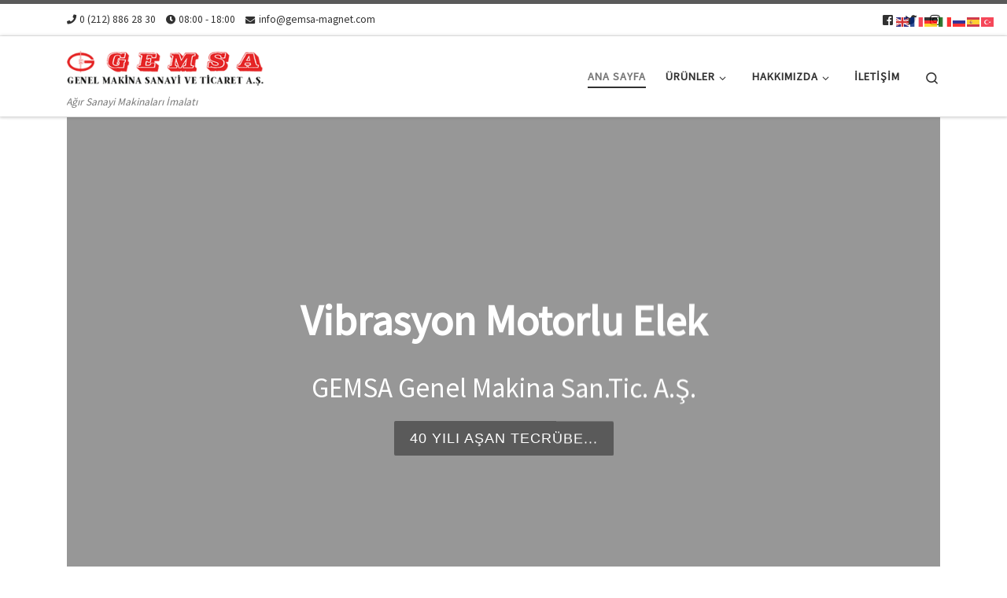

--- FILE ---
content_type: text/html; charset=UTF-8
request_url: https://www.gemsa-magnet.com/
body_size: 19093
content:
<!DOCTYPE html>
<!--[if IE 7]>
<html class="ie ie7" dir="ltr" lang="tr">
<![endif]-->
<!--[if IE 8]>
<html class="ie ie8" dir="ltr" lang="tr">
<![endif]-->
<!--[if !(IE 7) | !(IE 8)  ]><!-->
<html dir="ltr" lang="tr" class="no-js">
<!--<![endif]-->
  <head>
  <meta charset="UTF-8" />
  <meta http-equiv="X-UA-Compatible" content="IE=EDGE" />
  <meta name="viewport" content="width=device-width, initial-scale=1.0" />
  <link rel="profile"  href="https://gmpg.org/xfn/11" />
  <link rel="pingback" href="https://www.gemsa-magnet.com/xmlrpc.php" />
  <!-- scripts for IE8 and less  -->
  <!--[if lt IE 9]>
    <script src="https://www.gemsa-magnet.com/wp-content/themes/customizr-pro/assets/front/js/libs/html5.js"></script>
  <![endif]-->
<script>(function(html){html.className = html.className.replace(/\bno-js\b/,'js')})(document.documentElement);</script>
<title>GEMSA Genel Makina San. ve Tic. Anonim Şti.</title>

		<!-- All in One SEO 4.9.3 - aioseo.com -->
	<meta name="description" content="elektromanyetik, permanent, mıknatıs, magnet, elektromagnetik, separatör, magnetik, vibrasyonlu, aktivatör uygulamaları yapılır." />
	<meta name="robots" content="max-image-preview:large" />
	<meta name="keywords" content="elektromanyetik,permanent,mıknatıs,magnet,elektromagnetik,separatör,magnetik,vibrasyonlu,aktivatör" />
	<link rel="canonical" href="https://www.gemsa-magnet.com/" />
	<link rel="next" href="https://www.gemsa-magnet.com/page/2/" />
	<meta name="generator" content="All in One SEO (AIOSEO) 4.9.3" />
		<script type="application/ld+json" class="aioseo-schema">
			{"@context":"https:\/\/schema.org","@graph":[{"@type":"BreadcrumbList","@id":"https:\/\/www.gemsa-magnet.com\/#breadcrumblist","itemListElement":[{"@type":"ListItem","@id":"https:\/\/www.gemsa-magnet.com#listItem","position":1,"name":"Ev"}]},{"@type":"CollectionPage","@id":"https:\/\/www.gemsa-magnet.com\/#collectionpage","url":"https:\/\/www.gemsa-magnet.com\/","name":"GEMSA Genel Makina San. ve Tic. Anonim \u015eti.","description":"elektromanyetik, permanent, m\u0131knat\u0131s, magnet, elektromagnetik, separat\u00f6r, magnetik, vibrasyonlu, aktivat\u00f6r uygulamalar\u0131 yap\u0131l\u0131r.","inLanguage":"tr-TR","isPartOf":{"@id":"https:\/\/www.gemsa-magnet.com\/#website"},"breadcrumb":{"@id":"https:\/\/www.gemsa-magnet.com\/#breadcrumblist"},"about":{"@id":"https:\/\/www.gemsa-magnet.com\/#organization"}},{"@type":"Organization","@id":"https:\/\/www.gemsa-magnet.com\/#organization","name":"GEMSA Genel Makina Sanayi ve Ticaret  Anonim \u015eirketi","description":"A\u011f\u0131r Sanayi Makinalar\u0131 \u0130malat\u0131","url":"https:\/\/www.gemsa-magnet.com\/","logo":{"@type":"ImageObject","url":"https:\/\/www.gemsa-magnet.com\/wp-content\/uploads\/2011\/07\/gemsa-logo.png","@id":"https:\/\/www.gemsa-magnet.com\/#organizationLogo","width":300,"height":68,"caption":"GEMSA Genel Makina Sanayi ve Ticaret  Anonim \u015eirketi"},"image":{"@id":"https:\/\/www.gemsa-magnet.com\/#organizationLogo"}},{"@type":"WebSite","@id":"https:\/\/www.gemsa-magnet.com\/#website","url":"https:\/\/www.gemsa-magnet.com\/","name":"GEMSA Genel Makina Sanayi ve Ticaret  Anonim \u015eirketi","description":"A\u011f\u0131r Sanayi Makinalar\u0131 \u0130malat\u0131","inLanguage":"tr-TR","publisher":{"@id":"https:\/\/www.gemsa-magnet.com\/#organization"}}]}
		</script>
		<!-- All in One SEO -->

<link rel='dns-prefetch' href='//fonts.googleapis.com' />
<link rel="alternate" type="application/rss+xml" title="GEMSA Genel Makina Sanayi ve Ticaret  Anonim Şirketi &raquo; akışı" href="https://www.gemsa-magnet.com/feed/" />
<link rel="alternate" type="application/rss+xml" title="GEMSA Genel Makina Sanayi ve Ticaret  Anonim Şirketi &raquo; yorum akışı" href="https://www.gemsa-magnet.com/comments/feed/" />
<style id='wp-img-auto-sizes-contain-inline-css' type='text/css'>
img:is([sizes=auto i],[sizes^="auto," i]){contain-intrinsic-size:3000px 1500px}
/*# sourceURL=wp-img-auto-sizes-contain-inline-css */
</style>
<link rel='stylesheet' id='font-customizer-style-css' href='https://www.gemsa-magnet.com/wp-content/themes/customizr-pro/addons/wfc/front/assets/css/font_customizer.min.css?ver=3.0.8' type='text/css' media='all' />
<link rel='stylesheet' id='czr-gfonts-css' href='//fonts.googleapis.com/css?family=Source+Sans+Pro' type='text/css' media='all' />
<link rel='stylesheet' id='customizr-fa-css' href='https://www.gemsa-magnet.com/wp-content/themes/customizr-pro/assets/shared/fonts/fa/css/fontawesome-all.min.css?ver=2.1.39' type='text/css' media='all' />
<link rel='stylesheet' id='fpu-front-style-css' href='https://www.gemsa-magnet.com/wp-content/themes/customizr-pro/addons/fpu/front/assets/css/fpu-front-modern.min.css?ver=2.1.16' type='text/css' media='all' />
<style id='wp-emoji-styles-inline-css' type='text/css'>

	img.wp-smiley, img.emoji {
		display: inline !important;
		border: none !important;
		box-shadow: none !important;
		height: 1em !important;
		width: 1em !important;
		margin: 0 0.07em !important;
		vertical-align: -0.1em !important;
		background: none !important;
		padding: 0 !important;
	}
/*# sourceURL=wp-emoji-styles-inline-css */
</style>
<link rel='stylesheet' id='wp-block-library-css' href='https://www.gemsa-magnet.com/wp-includes/css/dist/block-library/style.min.css?ver=6.9' type='text/css' media='all' />
<style id='global-styles-inline-css' type='text/css'>
:root{--wp--preset--aspect-ratio--square: 1;--wp--preset--aspect-ratio--4-3: 4/3;--wp--preset--aspect-ratio--3-4: 3/4;--wp--preset--aspect-ratio--3-2: 3/2;--wp--preset--aspect-ratio--2-3: 2/3;--wp--preset--aspect-ratio--16-9: 16/9;--wp--preset--aspect-ratio--9-16: 9/16;--wp--preset--color--black: #000000;--wp--preset--color--cyan-bluish-gray: #abb8c3;--wp--preset--color--white: #ffffff;--wp--preset--color--pale-pink: #f78da7;--wp--preset--color--vivid-red: #cf2e2e;--wp--preset--color--luminous-vivid-orange: #ff6900;--wp--preset--color--luminous-vivid-amber: #fcb900;--wp--preset--color--light-green-cyan: #7bdcb5;--wp--preset--color--vivid-green-cyan: #00d084;--wp--preset--color--pale-cyan-blue: #8ed1fc;--wp--preset--color--vivid-cyan-blue: #0693e3;--wp--preset--color--vivid-purple: #9b51e0;--wp--preset--gradient--vivid-cyan-blue-to-vivid-purple: linear-gradient(135deg,rgb(6,147,227) 0%,rgb(155,81,224) 100%);--wp--preset--gradient--light-green-cyan-to-vivid-green-cyan: linear-gradient(135deg,rgb(122,220,180) 0%,rgb(0,208,130) 100%);--wp--preset--gradient--luminous-vivid-amber-to-luminous-vivid-orange: linear-gradient(135deg,rgb(252,185,0) 0%,rgb(255,105,0) 100%);--wp--preset--gradient--luminous-vivid-orange-to-vivid-red: linear-gradient(135deg,rgb(255,105,0) 0%,rgb(207,46,46) 100%);--wp--preset--gradient--very-light-gray-to-cyan-bluish-gray: linear-gradient(135deg,rgb(238,238,238) 0%,rgb(169,184,195) 100%);--wp--preset--gradient--cool-to-warm-spectrum: linear-gradient(135deg,rgb(74,234,220) 0%,rgb(151,120,209) 20%,rgb(207,42,186) 40%,rgb(238,44,130) 60%,rgb(251,105,98) 80%,rgb(254,248,76) 100%);--wp--preset--gradient--blush-light-purple: linear-gradient(135deg,rgb(255,206,236) 0%,rgb(152,150,240) 100%);--wp--preset--gradient--blush-bordeaux: linear-gradient(135deg,rgb(254,205,165) 0%,rgb(254,45,45) 50%,rgb(107,0,62) 100%);--wp--preset--gradient--luminous-dusk: linear-gradient(135deg,rgb(255,203,112) 0%,rgb(199,81,192) 50%,rgb(65,88,208) 100%);--wp--preset--gradient--pale-ocean: linear-gradient(135deg,rgb(255,245,203) 0%,rgb(182,227,212) 50%,rgb(51,167,181) 100%);--wp--preset--gradient--electric-grass: linear-gradient(135deg,rgb(202,248,128) 0%,rgb(113,206,126) 100%);--wp--preset--gradient--midnight: linear-gradient(135deg,rgb(2,3,129) 0%,rgb(40,116,252) 100%);--wp--preset--font-size--small: 13px;--wp--preset--font-size--medium: 20px;--wp--preset--font-size--large: 36px;--wp--preset--font-size--x-large: 42px;--wp--preset--spacing--20: 0.44rem;--wp--preset--spacing--30: 0.67rem;--wp--preset--spacing--40: 1rem;--wp--preset--spacing--50: 1.5rem;--wp--preset--spacing--60: 2.25rem;--wp--preset--spacing--70: 3.38rem;--wp--preset--spacing--80: 5.06rem;--wp--preset--shadow--natural: 6px 6px 9px rgba(0, 0, 0, 0.2);--wp--preset--shadow--deep: 12px 12px 50px rgba(0, 0, 0, 0.4);--wp--preset--shadow--sharp: 6px 6px 0px rgba(0, 0, 0, 0.2);--wp--preset--shadow--outlined: 6px 6px 0px -3px rgb(255, 255, 255), 6px 6px rgb(0, 0, 0);--wp--preset--shadow--crisp: 6px 6px 0px rgb(0, 0, 0);}:where(.is-layout-flex){gap: 0.5em;}:where(.is-layout-grid){gap: 0.5em;}body .is-layout-flex{display: flex;}.is-layout-flex{flex-wrap: wrap;align-items: center;}.is-layout-flex > :is(*, div){margin: 0;}body .is-layout-grid{display: grid;}.is-layout-grid > :is(*, div){margin: 0;}:where(.wp-block-columns.is-layout-flex){gap: 2em;}:where(.wp-block-columns.is-layout-grid){gap: 2em;}:where(.wp-block-post-template.is-layout-flex){gap: 1.25em;}:where(.wp-block-post-template.is-layout-grid){gap: 1.25em;}.has-black-color{color: var(--wp--preset--color--black) !important;}.has-cyan-bluish-gray-color{color: var(--wp--preset--color--cyan-bluish-gray) !important;}.has-white-color{color: var(--wp--preset--color--white) !important;}.has-pale-pink-color{color: var(--wp--preset--color--pale-pink) !important;}.has-vivid-red-color{color: var(--wp--preset--color--vivid-red) !important;}.has-luminous-vivid-orange-color{color: var(--wp--preset--color--luminous-vivid-orange) !important;}.has-luminous-vivid-amber-color{color: var(--wp--preset--color--luminous-vivid-amber) !important;}.has-light-green-cyan-color{color: var(--wp--preset--color--light-green-cyan) !important;}.has-vivid-green-cyan-color{color: var(--wp--preset--color--vivid-green-cyan) !important;}.has-pale-cyan-blue-color{color: var(--wp--preset--color--pale-cyan-blue) !important;}.has-vivid-cyan-blue-color{color: var(--wp--preset--color--vivid-cyan-blue) !important;}.has-vivid-purple-color{color: var(--wp--preset--color--vivid-purple) !important;}.has-black-background-color{background-color: var(--wp--preset--color--black) !important;}.has-cyan-bluish-gray-background-color{background-color: var(--wp--preset--color--cyan-bluish-gray) !important;}.has-white-background-color{background-color: var(--wp--preset--color--white) !important;}.has-pale-pink-background-color{background-color: var(--wp--preset--color--pale-pink) !important;}.has-vivid-red-background-color{background-color: var(--wp--preset--color--vivid-red) !important;}.has-luminous-vivid-orange-background-color{background-color: var(--wp--preset--color--luminous-vivid-orange) !important;}.has-luminous-vivid-amber-background-color{background-color: var(--wp--preset--color--luminous-vivid-amber) !important;}.has-light-green-cyan-background-color{background-color: var(--wp--preset--color--light-green-cyan) !important;}.has-vivid-green-cyan-background-color{background-color: var(--wp--preset--color--vivid-green-cyan) !important;}.has-pale-cyan-blue-background-color{background-color: var(--wp--preset--color--pale-cyan-blue) !important;}.has-vivid-cyan-blue-background-color{background-color: var(--wp--preset--color--vivid-cyan-blue) !important;}.has-vivid-purple-background-color{background-color: var(--wp--preset--color--vivid-purple) !important;}.has-black-border-color{border-color: var(--wp--preset--color--black) !important;}.has-cyan-bluish-gray-border-color{border-color: var(--wp--preset--color--cyan-bluish-gray) !important;}.has-white-border-color{border-color: var(--wp--preset--color--white) !important;}.has-pale-pink-border-color{border-color: var(--wp--preset--color--pale-pink) !important;}.has-vivid-red-border-color{border-color: var(--wp--preset--color--vivid-red) !important;}.has-luminous-vivid-orange-border-color{border-color: var(--wp--preset--color--luminous-vivid-orange) !important;}.has-luminous-vivid-amber-border-color{border-color: var(--wp--preset--color--luminous-vivid-amber) !important;}.has-light-green-cyan-border-color{border-color: var(--wp--preset--color--light-green-cyan) !important;}.has-vivid-green-cyan-border-color{border-color: var(--wp--preset--color--vivid-green-cyan) !important;}.has-pale-cyan-blue-border-color{border-color: var(--wp--preset--color--pale-cyan-blue) !important;}.has-vivid-cyan-blue-border-color{border-color: var(--wp--preset--color--vivid-cyan-blue) !important;}.has-vivid-purple-border-color{border-color: var(--wp--preset--color--vivid-purple) !important;}.has-vivid-cyan-blue-to-vivid-purple-gradient-background{background: var(--wp--preset--gradient--vivid-cyan-blue-to-vivid-purple) !important;}.has-light-green-cyan-to-vivid-green-cyan-gradient-background{background: var(--wp--preset--gradient--light-green-cyan-to-vivid-green-cyan) !important;}.has-luminous-vivid-amber-to-luminous-vivid-orange-gradient-background{background: var(--wp--preset--gradient--luminous-vivid-amber-to-luminous-vivid-orange) !important;}.has-luminous-vivid-orange-to-vivid-red-gradient-background{background: var(--wp--preset--gradient--luminous-vivid-orange-to-vivid-red) !important;}.has-very-light-gray-to-cyan-bluish-gray-gradient-background{background: var(--wp--preset--gradient--very-light-gray-to-cyan-bluish-gray) !important;}.has-cool-to-warm-spectrum-gradient-background{background: var(--wp--preset--gradient--cool-to-warm-spectrum) !important;}.has-blush-light-purple-gradient-background{background: var(--wp--preset--gradient--blush-light-purple) !important;}.has-blush-bordeaux-gradient-background{background: var(--wp--preset--gradient--blush-bordeaux) !important;}.has-luminous-dusk-gradient-background{background: var(--wp--preset--gradient--luminous-dusk) !important;}.has-pale-ocean-gradient-background{background: var(--wp--preset--gradient--pale-ocean) !important;}.has-electric-grass-gradient-background{background: var(--wp--preset--gradient--electric-grass) !important;}.has-midnight-gradient-background{background: var(--wp--preset--gradient--midnight) !important;}.has-small-font-size{font-size: var(--wp--preset--font-size--small) !important;}.has-medium-font-size{font-size: var(--wp--preset--font-size--medium) !important;}.has-large-font-size{font-size: var(--wp--preset--font-size--large) !important;}.has-x-large-font-size{font-size: var(--wp--preset--font-size--x-large) !important;}
/*# sourceURL=global-styles-inline-css */
</style>

<style id='classic-theme-styles-inline-css' type='text/css'>
/*! This file is auto-generated */
.wp-block-button__link{color:#fff;background-color:#32373c;border-radius:9999px;box-shadow:none;text-decoration:none;padding:calc(.667em + 2px) calc(1.333em + 2px);font-size:1.125em}.wp-block-file__button{background:#32373c;color:#fff;text-decoration:none}
/*# sourceURL=/wp-includes/css/classic-themes.min.css */
</style>
<link rel='stylesheet' id='contact-form-7-css' href='https://www.gemsa-magnet.com/wp-content/plugins/contact-form-7/includes/css/styles.css?ver=6.1.4' type='text/css' media='all' />
<link rel='stylesheet' id='customizr-main-css' href='https://www.gemsa-magnet.com/wp-content/themes/customizr-pro/assets/front/css/style.min.css?ver=2.1.39' type='text/css' media='all' />
<style id='customizr-main-inline-css' type='text/css'>

.tc-header.border-top { border-top-width: 5px; border-top-style: solid }
      .sticky-enabled .czr-shrink-on .branding__container img {
        height:60px!important;width:auto!important
      }
              .sticky-enabled .czr-shrink-on .navbar-brand-sitename {
                font-size: 0.8em;
                opacity: 0.8;
              }

                                        .no-csstransforms3d .czr-slider-loader-wrapper .czr-img-gif-loader {
                                               background: url('https://www.gemsa-magnet.com/wp-content/themes/customizr-pro/assets/front/img/slider-loader.gif') no-repeat center center;
                                        }

      #customizr-slider-main_slider.czr-carousel {
        height:650px;

      }
      #customizr-slider-main_slider .czr-slider-loader-wrapper {
        line-height: 650px;
        height:650px;
      }
        @media (max-width: 1199px) {
          #customizr-slider-main_slider.czr-carousel {
            height:500.5px;
          }
          #customizr-slider-main_slider .czr-slider-loader-wrapper {
            line-height: 500.5px;
            height:500.5px;
          }
        }
        @media (max-width: 991px) {
          #customizr-slider-main_slider.czr-carousel {
            height:401.7px;
          }
          #customizr-slider-main_slider .czr-slider-loader-wrapper {
            line-height: 401.7px;
            height:401.7px;
          }
        }
        @media (max-width: 767px) {
          #customizr-slider-main_slider.czr-carousel {
            height:325px;
          }
          #customizr-slider-main_slider .czr-slider-loader-wrapper {
            line-height: 325px;
            height:325px;
          }
        }
        @media (max-width: 575px) {
          #customizr-slider-main_slider.czr-carousel {
            height:247px;
          }
          #customizr-slider-main_slider .czr-slider-loader-wrapper {
            line-height: 247px;
            height:247px;
          }
        }
        @media (max-width: 320px) {
          #customizr-slider-main_slider.czr-carousel {
            height:182px;
          }
          #customizr-slider-main_slider .czr-slider-loader-wrapper {
            line-height: 182px;
            height:182px;
          }
        }
#czr-push-footer { display: none; visibility: hidden; }
        .czr-sticky-footer #czr-push-footer.sticky-footer-enabled { display: block; }
        

            .grid-container__masonry .full-image .entry-header {
              position: relative;
            }
            .grid-container__masonry .entry-footer {
              margin-top: 2.5em;
              position: relative;
            }
            .grid-container__masonry .format-audio .audio-container iframe {
              height: 80px;
              width: 100%;
            }
            .grid-container__masonry .full-image .tc-thumbnail img {
                width: auto;
                height: 100%;
                max-width: none;
            }
            .grid-container__masonry .post-type__icon {
                background: transparent;
                height: auto;
                line-height: 1;
                border-radius: 0;
                font-size: 1em;
                position: static;
                width: 100%;
                float: right;
                text-align: right;
                margin-top: -1em;
                padding: 2% 0;
            }
            .grid-container__masonry .tc-content {
                font-size: 0.95em;
                line-height: 1.65em;
            }

            .grid-container__masonry blockquote,
            .grid-container__masonry .entry-link {
                border: none;
                padding-top: 0;
                padding-bottom: 0;
            }
            .grid-container__masonry .entry-link a,
            .grid-container__masonry blockquote > * {
                margin: 0;
                max-width: 100%;
                padding-left: 0;
            }
            .grid-container__masonry blockquote cite {
                margin-top: .8em;
            }
            .grid-container__masonry blockquote::before,
            .grid-container__masonry .entry-link::before {
                content: none;
            }
            

/*# sourceURL=customizr-main-inline-css */
</style>
<script type="text/javascript" src="https://www.gemsa-magnet.com/wp-includes/js/jquery/jquery.min.js?ver=3.7.1" id="jquery-core-js"></script>
<script type="text/javascript" src="https://www.gemsa-magnet.com/wp-includes/js/jquery/jquery-migrate.min.js?ver=3.4.1" id="jquery-migrate-js"></script>
<script type="text/javascript" src="https://www.gemsa-magnet.com/wp-content/themes/customizr-pro/assets/front/js/libs/modernizr.min.js?ver=2.1.39" id="modernizr-js"></script>
<script type="text/javascript" id="tc-scripts-js-extra">
/* <![CDATA[ */
var CZRParams = {"assetsPath":"https://www.gemsa-magnet.com/wp-content/themes/customizr-pro/assets/front/","_disabled":[],"centerSliderImg":"1","isLightBoxEnabled":"1","SmoothScroll":{"Enabled":true,"Options":{"touchpadSupport":false}},"isAnchorScrollEnabled":"","anchorSmoothScrollExclude":{"simple":["[class*=edd]",".carousel-control","[data-toggle=\"modal\"]","[data-toggle=\"dropdown\"]","[data-toggle=\"czr-dropdown\"]","[data-toggle=\"tooltip\"]","[data-toggle=\"popover\"]","[data-toggle=\"collapse\"]","[data-toggle=\"czr-collapse\"]","[data-toggle=\"tab\"]","[data-toggle=\"pill\"]","[data-toggle=\"czr-pill\"]","[class*=upme]","[class*=um-]"],"deep":{"classes":[],"ids":[]}},"timerOnScrollAllBrowsers":"1","centerAllImg":"1","HasComments":"","LoadModernizr":"1","stickyHeader":"","extLinksStyle":"","extLinksTargetExt":"","extLinksSkipSelectors":{"classes":["btn","button"],"ids":[]},"dropcapEnabled":"","dropcapWhere":{"post":"","page":""},"dropcapMinWords":"","dropcapSkipSelectors":{"tags":["IMG","IFRAME","H1","H2","H3","H4","H5","H6","BLOCKQUOTE","UL","OL"],"classes":["btn"],"id":[]},"imgSmartLoadEnabled":"","imgSmartLoadOpts":{"parentSelectors":["[class*=grid-container], .article-container",".__before_main_wrapper",".widget-front",".post-related-articles",".tc-singular-thumbnail-wrapper"],"opts":{"excludeImg":[".tc-holder-img"]}},"imgSmartLoadsForSliders":"1","pluginCompats":[],"isWPMobile":"","menuStickyUserSettings":{"desktop":"stick_up","mobile":"stick_up"},"adminAjaxUrl":"https://www.gemsa-magnet.com/wp-admin/admin-ajax.php","ajaxUrl":"https://www.gemsa-magnet.com/?czrajax=1","frontNonce":{"id":"CZRFrontNonce","handle":"a32068296e"},"isDevMode":"","isModernStyle":"1","i18n":{"Permanently dismiss":"Permanently dismiss"},"frontNotifications":{"welcome":{"enabled":false,"content":"","dismissAction":"dismiss_welcome_note_front"}},"FPUImgCentered":"1"};
//# sourceURL=tc-scripts-js-extra
/* ]]> */
</script>
<script type="text/javascript" src="https://www.gemsa-magnet.com/wp-content/themes/customizr-pro/assets/front/js/tc-scripts.min.js?ver=2.1.39" id="tc-scripts-js"></script>
<link rel="https://api.w.org/" href="https://www.gemsa-magnet.com/wp-json/" /><link rel="EditURI" type="application/rsd+xml" title="RSD" href="https://www.gemsa-magnet.com/xmlrpc.php?rsd" />
<meta name="generator" content="WordPress 6.9" />
<style id="fpc-colors" type="text/css">

.fpc-widget-front .round-div, .fpc-widget-front .czr-link-mask {
border-color: #FAFAFA!important
}
.fpc-container {
background-color: #FAFAFA!important
}
.fpc-marketing .fpc-widget-front .fp-title, .fpc-widget-front > [class*=fp-text] {
color: #5A5A5A!important
}
.fpc-marketing .fpc-widget-front .fp-title::after{
background-color: #5A5A5A!important
}
</style></head>

  <body data-rsssl=1 class="home blog wp-custom-logo wp-embed-responsive wp-theme-customizr-pro czr-link-hover-underline  header-skin-light footer-skin-dark czr-no-sidebar tc-center-images czr-full-layout czr-post-list-context czr-sticky-footer">
          <a class="screen-reader-text skip-link" href="#content">Skip to content</a>
    
    
    <div id="tc-page-wrap" class="">

      <header class="tpnav-header__header tc-header sl-logo_left sticky-brand-shrink-on sticky-transparent border-top czr-submenu-fade czr-submenu-move czr-highlight-contextual-menu-items" role="banner" >
    <div class="topbar-navbar__wrapper " >
  <div class="container">
        <div class="row flex-row flex-lg-nowrap justify-content-start justify-content-lg-end align-items-center topbar-navbar__row">
      <div class="topbar-contact__info col col-auto">
    <ul class="czr-contact-info nav header-contact__info" >
  <li ><a class="ci-phone" href="tel:0 (212) 886 28 30" title="0 (212) 886 28 30"><i class="fas fa-phone"></i><span>0 (212) 886 28 30</span></a></li> <li ><span class="ci-oh"><i class="fas fa-clock"></i><span>08:00 - 18:00</span></span></li> <li ><a class="ci-mail" href="mailto:info@gemsa-magnet.com" title="info@gemsa-magnet.com"><i class="fas fa-envelope"></i><span>info@gemsa-magnet.com</span></a></li></ul></div>                          <div class="topbar-nav__socials social-links col col-auto d-none d-lg-block">
          <ul class="socials " >
  <li ><a rel="nofollow noopener noreferrer" class="social-icon icon-facebook-square"  title="Bizi takip edin Facebook-square" aria-label="Bizi takip edin Facebook-square" href="https://www.facebook.com/"  target="_blank" ><i class="fab fa-facebook-square"></i></a></li> <li ><a rel="nofollow noopener noreferrer" class="social-icon icon-twitter"  title="Bizi takip edin Twitter" aria-label="Bizi takip edin Twitter" href="https://twitter.com/"  target="_blank" ><i class="fab fa-twitter"></i></a></li> <li ><a rel="nofollow noopener noreferrer" class="social-icon icon-instagram"  title="Bizi takip edin Instagram" aria-label="Bizi takip edin Instagram" href="https://www.instagram.com/"  target="_blank" ><i class="fab fa-instagram"></i></a></li></ul>
        </div>
                </div>
      </div>
</div>    <div class="primary-navbar__wrapper d-none d-lg-block has-horizontal-menu desktop-sticky" >
  <div class="container">
    <div class="row align-items-center flex-row primary-navbar__row">
      <div class="branding__container col col-auto" >
  <div class="branding align-items-center flex-column ">
    <div class="branding-row d-flex align-self-start flex-row align-items-center">
      <div class="navbar-brand col-auto " >
  <a class="navbar-brand-sitelogo" href="https://www.gemsa-magnet.com/"  aria-label="GEMSA Genel Makina Sanayi ve Ticaret  Anonim Şirketi | Ağır Sanayi Makinaları İmalatı" >
    <img src="https://www.gemsa-magnet.com/wp-content/uploads/2011/07/gemsa-logo.png" alt="Ana Sayfaya Dön" class="" width="300" height="68" style="max-width:250px;max-height:100px" data-no-retina>  </a>
</div>
      </div>
    <span class="header-tagline " >
  Ağır Sanayi Makinaları İmalatı</span>

  </div>
</div>
      <div class="primary-nav__container justify-content-lg-around col col-lg-auto flex-lg-column" >
  <div class="primary-nav__wrapper flex-lg-row align-items-center justify-content-end">
              <nav class="primary-nav__nav col" id="primary-nav">
          <div class="nav__menu-wrapper primary-nav__menu-wrapper justify-content-end czr-open-on-hover" >
<ul id="main-menu" class="primary-nav__menu regular-nav nav__menu nav"><li id="menu-item-719" class="menu-item menu-item-type-custom menu-item-object-custom current-menu-item current_page_item menu-item-home current-active menu-item-719"><a href="https://www.gemsa-magnet.com/" aria-current="page" class="nav__link"><span class="nav__title">Ana Sayfa</span></a></li>
<li id="menu-item-718" class="menu-item menu-item-type-custom menu-item-object-custom menu-item-has-children czr-dropdown menu-item-718"><a data-toggle="czr-dropdown" aria-haspopup="true" aria-expanded="false" href="https://www.gemsa-magnet.com/category/urunlerimiz/" class="nav__link"><span class="nav__title">Ürünler</span><span class="caret__dropdown-toggler"><i class="icn-down-small"></i></span></a>
<ul class="dropdown-menu czr-dropdown-menu">
	<li id="menu-item-720" class="menu-item menu-item-type-post_type menu-item-object-post dropdown-item menu-item-720"><a href="https://www.gemsa-magnet.com/vibrasyon-motoru-modellerimiz/" class="nav__link"><span class="nav__title">Vibrasyon Motoru Modellerimiz</span></a></li>
	<li id="menu-item-725" class="menu-item menu-item-type-post_type menu-item-object-post dropdown-item menu-item-725"><a href="https://www.gemsa-magnet.com/vibrasyon-motorlu-besleyici-modellerimiz/" class="nav__link"><span class="nav__title">Vibrasyon Motorlu (Titreşimli) Besleyici Modellerimiz</span></a></li>
	<li id="menu-item-728" class="menu-item menu-item-type-post_type menu-item-object-post dropdown-item menu-item-728"><a href="https://www.gemsa-magnet.com/vibrasyon-motorlu-elek-modellerimiz/" class="nav__link"><span class="nav__title">Vibrasyon Motorlu (Titreşimli) Elek Modellerimiz</span></a></li>
	<li id="menu-item-727" class="menu-item menu-item-type-post_type menu-item-object-post dropdown-item menu-item-727"><a href="https://www.gemsa-magnet.com/vibrasyon-motorlu-aktivator-modellerimiz/" class="nav__link"><span class="nav__title">Vibrasyon Motorlu (Titreşimli) Bin-Aktivatör Modellerimiz</span></a></li>
	<li id="menu-item-726" class="menu-item menu-item-type-post_type menu-item-object-post dropdown-item menu-item-726"><a href="https://www.gemsa-magnet.com/elektromagnetik-vibrasyonlu-besleyiciler-agir-hizmet-tipi/" class="nav__link"><span class="nav__title">Elektromagnetik Vibrasyonlu (Titreşimli) Besleyiciler (Ağır Hizmet Tipi)</span></a></li>
	<li id="menu-item-729" class="menu-item menu-item-type-post_type menu-item-object-post dropdown-item menu-item-729"><a href="https://www.gemsa-magnet.com/elektromagnetik-vibrasyonlu-besleyiciler-hafif-hizmet-tipi/" class="nav__link"><span class="nav__title">Elektromagnetik Vibrasyonlu (Titreşimli) Besleyiciler (Hafif Hizmet Tipi)</span></a></li>
	<li id="menu-item-723" class="menu-item menu-item-type-post_type menu-item-object-post dropdown-item menu-item-723"><a href="https://www.gemsa-magnet.com/permanent-magnetik-separator-modellerimiz/" class="nav__link"><span class="nav__title">Permanent Magnetik Separatör Modellerimiz</span></a></li>
	<li id="menu-item-722" class="menu-item menu-item-type-post_type menu-item-object-post dropdown-item menu-item-722"><a href="https://www.gemsa-magnet.com/elektromagnetik-separator-modellerimiz/" class="nav__link"><span class="nav__title">Elektromagnetik Separatör Modellerimiz</span></a></li>
	<li id="menu-item-721" class="menu-item menu-item-type-post_type menu-item-object-post dropdown-item menu-item-721"><a href="https://www.gemsa-magnet.com/demir-kaldirma-elektromagnetleri-modellerimiz/" class="nav__link"><span class="nav__title">Demir Kaldırma Elektromagnetleri Modellerimiz</span></a></li>
</ul>
</li>
<li id="menu-item-717" class="menu-item menu-item-type-post_type menu-item-object-post menu-item-has-children czr-dropdown menu-item-717"><a data-toggle="czr-dropdown" aria-haspopup="true" aria-expanded="false" href="https://www.gemsa-magnet.com/hakkimizda/" class="nav__link"><span class="nav__title">HakkImIzda</span><span class="caret__dropdown-toggler"><i class="icn-down-small"></i></span></a>
<ul class="dropdown-menu czr-dropdown-menu">
	<li id="menu-item-716" class="menu-item menu-item-type-post_type menu-item-object-post dropdown-item menu-item-716"><a href="https://www.gemsa-magnet.com/vizyon-misyon/" class="nav__link"><span class="nav__title">Vİzyon &#038; Mİsyon</span></a></li>
	<li id="menu-item-715" class="menu-item menu-item-type-post_type menu-item-object-post dropdown-item menu-item-715"><a href="https://www.gemsa-magnet.com/kalite-belgeleri/" class="nav__link"><span class="nav__title">Kalİte Belgelerİ</span></a></li>
	<li id="menu-item-714" class="menu-item menu-item-type-post_type menu-item-object-post dropdown-item menu-item-714"><a href="https://www.gemsa-magnet.com/referanslar/" class="nav__link"><span class="nav__title">Referanslar</span></a></li>
</ul>
</li>
<li id="menu-item-979" class="menu-item menu-item-type-post_type menu-item-object-page menu-item-979"><a href="https://www.gemsa-magnet.com/iletisim/" class="nav__link"><span class="nav__title">İletişim</span></a></li>
</ul></div>        </nav>
    <div class="primary-nav__utils nav__utils col-auto" >
    <ul class="nav utils flex-row flex-nowrap regular-nav">
      <li class="nav__search " >
  <a href="#" class="search-toggle_btn icn-search czr-overlay-toggle_btn"  aria-expanded="false"><span class="sr-only">Search</span></a>
  </li>
    </ul>
</div>  </div>
</div>
    </div>
  </div>
</div>    <div class="mobile-navbar__wrapper d-lg-none mobile-sticky" >
    <div class="branding__container justify-content-between align-items-center container" >
  <div class="branding flex-column">
    <div class="branding-row d-flex align-self-start flex-row align-items-center">
      <div class="navbar-brand col-auto " >
  <a class="navbar-brand-sitelogo" href="https://www.gemsa-magnet.com/"  aria-label="GEMSA Genel Makina Sanayi ve Ticaret  Anonim Şirketi | Ağır Sanayi Makinaları İmalatı" >
    <img src="https://www.gemsa-magnet.com/wp-content/uploads/2011/07/gemsa-logo.png" alt="Ana Sayfaya Dön" class="" width="300" height="68" style="max-width:250px;max-height:100px" data-no-retina>  </a>
</div>
    </div>
      </div>
  <div class="mobile-utils__wrapper nav__utils regular-nav">
    <ul class="nav utils row flex-row flex-nowrap">
      <li class="nav__search " >
  <a href="#" class="search-toggle_btn icn-search czr-dropdown" data-aria-haspopup="true" aria-expanded="false"><span class="sr-only">Search</span></a>
      <ul class="dropdown-menu czr-dropdown-menu">
      <li class="header-search__container container">
  <div class="search-form__container " >
  <form action="https://www.gemsa-magnet.com/" method="get" class="czr-form search-form">
    <div class="form-group czr-focus">
            <label for="s-696da0c9b6c0d" id="lsearch-696da0c9b6c0d"><span>Search</span><i class="icn-search"></i><i class="icn-close"></i></label>
      <input id="s-696da0c9b6c0d" class="form-control czr-search-field" name="s" type="text" value="" aria-describedby="lsearch-696da0c9b6c0d" title="Search &hellip;">
    </div>
  </form>
</div></li>    </ul>
  </li>
<li class="hamburger-toggler__container " >
  <button class="ham-toggler-menu czr-collapsed" data-toggle="czr-collapse" data-target="#mobile-nav"><span class="ham__toggler-span-wrapper"><span class="line line-1"></span><span class="line line-2"></span><span class="line line-3"></span></span><span class="screen-reader-text">Menü</span></button>
</li>
    </ul>
  </div>
</div>
<div class="mobile-nav__container " >
   <nav class="mobile-nav__nav flex-column czr-collapse" id="mobile-nav">
      <div class="mobile-nav__inner container">
      <div class="nav__menu-wrapper mobile-nav__menu-wrapper czr-open-on-click" >
<ul id="mobile-nav-menu" class="mobile-nav__menu vertical-nav nav__menu flex-column nav"><li class="menu-item menu-item-type-custom menu-item-object-custom current-menu-item current_page_item menu-item-home current-active menu-item-719"><a href="https://www.gemsa-magnet.com/" aria-current="page" class="nav__link"><span class="nav__title">Ana Sayfa</span></a></li>
<li class="menu-item menu-item-type-custom menu-item-object-custom menu-item-has-children czr-dropdown menu-item-718"><span class="display-flex nav__link-wrapper align-items-start"><a href="https://www.gemsa-magnet.com/category/urunlerimiz/" class="nav__link"><span class="nav__title">Ürünler</span></a><button data-toggle="czr-dropdown" aria-haspopup="true" aria-expanded="false" class="caret__dropdown-toggler czr-btn-link"><i class="icn-down-small"></i></button></span>
<ul class="dropdown-menu czr-dropdown-menu">
	<li class="menu-item menu-item-type-post_type menu-item-object-post dropdown-item menu-item-720"><a href="https://www.gemsa-magnet.com/vibrasyon-motoru-modellerimiz/" class="nav__link"><span class="nav__title">Vibrasyon Motoru Modellerimiz</span></a></li>
	<li class="menu-item menu-item-type-post_type menu-item-object-post dropdown-item menu-item-725"><a href="https://www.gemsa-magnet.com/vibrasyon-motorlu-besleyici-modellerimiz/" class="nav__link"><span class="nav__title">Vibrasyon Motorlu (Titreşimli) Besleyici Modellerimiz</span></a></li>
	<li class="menu-item menu-item-type-post_type menu-item-object-post dropdown-item menu-item-728"><a href="https://www.gemsa-magnet.com/vibrasyon-motorlu-elek-modellerimiz/" class="nav__link"><span class="nav__title">Vibrasyon Motorlu (Titreşimli) Elek Modellerimiz</span></a></li>
	<li class="menu-item menu-item-type-post_type menu-item-object-post dropdown-item menu-item-727"><a href="https://www.gemsa-magnet.com/vibrasyon-motorlu-aktivator-modellerimiz/" class="nav__link"><span class="nav__title">Vibrasyon Motorlu (Titreşimli) Bin-Aktivatör Modellerimiz</span></a></li>
	<li class="menu-item menu-item-type-post_type menu-item-object-post dropdown-item menu-item-726"><a href="https://www.gemsa-magnet.com/elektromagnetik-vibrasyonlu-besleyiciler-agir-hizmet-tipi/" class="nav__link"><span class="nav__title">Elektromagnetik Vibrasyonlu (Titreşimli) Besleyiciler (Ağır Hizmet Tipi)</span></a></li>
	<li class="menu-item menu-item-type-post_type menu-item-object-post dropdown-item menu-item-729"><a href="https://www.gemsa-magnet.com/elektromagnetik-vibrasyonlu-besleyiciler-hafif-hizmet-tipi/" class="nav__link"><span class="nav__title">Elektromagnetik Vibrasyonlu (Titreşimli) Besleyiciler (Hafif Hizmet Tipi)</span></a></li>
	<li class="menu-item menu-item-type-post_type menu-item-object-post dropdown-item menu-item-723"><a href="https://www.gemsa-magnet.com/permanent-magnetik-separator-modellerimiz/" class="nav__link"><span class="nav__title">Permanent Magnetik Separatör Modellerimiz</span></a></li>
	<li class="menu-item menu-item-type-post_type menu-item-object-post dropdown-item menu-item-722"><a href="https://www.gemsa-magnet.com/elektromagnetik-separator-modellerimiz/" class="nav__link"><span class="nav__title">Elektromagnetik Separatör Modellerimiz</span></a></li>
	<li class="menu-item menu-item-type-post_type menu-item-object-post dropdown-item menu-item-721"><a href="https://www.gemsa-magnet.com/demir-kaldirma-elektromagnetleri-modellerimiz/" class="nav__link"><span class="nav__title">Demir Kaldırma Elektromagnetleri Modellerimiz</span></a></li>
</ul>
</li>
<li class="menu-item menu-item-type-post_type menu-item-object-post menu-item-has-children czr-dropdown menu-item-717"><span class="display-flex nav__link-wrapper align-items-start"><a href="https://www.gemsa-magnet.com/hakkimizda/" class="nav__link"><span class="nav__title">HakkImIzda</span></a><button data-toggle="czr-dropdown" aria-haspopup="true" aria-expanded="false" class="caret__dropdown-toggler czr-btn-link"><i class="icn-down-small"></i></button></span>
<ul class="dropdown-menu czr-dropdown-menu">
	<li class="menu-item menu-item-type-post_type menu-item-object-post dropdown-item menu-item-716"><a href="https://www.gemsa-magnet.com/vizyon-misyon/" class="nav__link"><span class="nav__title">Vİzyon &#038; Mİsyon</span></a></li>
	<li class="menu-item menu-item-type-post_type menu-item-object-post dropdown-item menu-item-715"><a href="https://www.gemsa-magnet.com/kalite-belgeleri/" class="nav__link"><span class="nav__title">Kalİte Belgelerİ</span></a></li>
	<li class="menu-item menu-item-type-post_type menu-item-object-post dropdown-item menu-item-714"><a href="https://www.gemsa-magnet.com/referanslar/" class="nav__link"><span class="nav__title">Referanslar</span></a></li>
</ul>
</li>
<li class="menu-item menu-item-type-post_type menu-item-object-page menu-item-979"><a href="https://www.gemsa-magnet.com/iletisim/" class="nav__link"><span class="nav__title">İletişim</span></a></li>
</ul></div>      </div>
  </nav>
</div></div></header>


  <div id="customizr-slider-main_slider" class="section-slider czr-carousel slayt container boxed custom-slider-height parallax-wrapper fittext-p" >
  <div class="czr-slider-holder">
        <div id="czr-slider-loader-wrapper-main_slider" class="czr-slider-loader-wrapper">
            <div class="czr-img-gif-loader"></div>
<div class="czr-css-loader czr-mr-loader"><div></div><div></div><div></div></div>        </div>
  <div class="carousel-inner center-slides-enabled czr-parallax-slider" data-parallax-ratio="0.55" data-slider-delay="5000" data-has-dots="1" >
<div class="carousel-cell item slide-1008" >
      <a class="tc-slide-link bg-link" href="https://www.gemsa-magnet.com/vibrasyon-motorlu-elek-modellerimiz/" target="_self"></a>
    <div class="czr-filter carousel-image">
    <img  width="800" height="500"  src="[data-uri]" data-src="https://www.gemsa-magnet.com/wp-content/uploads/2020/05/Vibrasyon-Motorlu-Elek-800x500.jpg"  class="slide" alt="111" decoding="async" loading="lazy" data-srcset="https://www.gemsa-magnet.com/wp-content/uploads/2020/05/Vibrasyon-Motorlu-Elek-800x500.jpg 800w, https://www.gemsa-magnet.com/wp-content/uploads/2020/05/Vibrasyon-Motorlu-Elek-517x235.jpg 517w" data-sizes="auto, (max-width: 800px) 100vw, 800px" />  </div> <!-- .carousel-image -->

    <div class="carousel-caption slider-text">
        <!-- TITLE -->
      <h2 class="czrs-title display-1 thick very-big" >Vibrasyon Motorlu Elek</h2>
            <!-- TEXT -->
      <h3 class="czrs-subtitle semi-bold" >GEMSA Genel Makina San.Tic. A.Ş.</h3>
        <!-- BUTTON -->
          <div class="czrs-cta-wrapper">
        <a class="czrs-cta btn btn-skin-h-dark caps" href="https://www.gemsa-magnet.com/vibrasyon-motorlu-elek-modellerimiz/" target="_self">40 Yılı Aşan Tecrübe...</a>
      </div>
      </div>
  </div><!-- /.item -->  </div><!-- /.carousel-inner -->
  </div>
</div><!-- /#customizr-slider -->
    <div id="main-wrapper" class="section">

                      

          
               <div class="js-center-images-enabled fpc-container fpc-marketing container" data-bgcolor="#fafafa">
                                   <div class="fpc-row-fluid fpc-widget-area rounded" role="complementary">
                  <div class="featured-page fpc-col-12 fpc-col-md-4 fp-one">
          <div class="fpc-widget-front  czr-link-mask-p ">
            <div class="fp-thumb-wrapper czr__r-wFP  "><a class="czr-link-mask" href="https://www.gemsa-magnet.com/urunler-katalogu/"></a><img width="270" height="250" src="https://www.gemsa-magnet.com/wp-content/uploads/2020/05/GEMSA-Mor-270x250.jpg" class="attachment-fpc-size tc-thumb-type-thumb wp-post-image" alt="" style="" decoding="async" loading="lazy" /></div><h4  class="fp-title  text-random-override">GEMSA Genel Ürünler Kataloğu </h4><p class="fp-excerpt fp-text-one  text-random-override" >Ürünlerimiz Hakkında Bilgi Edinebilir ve bilgisayarınıza indirebilirsiniz.
Daha detaylı bilgi için bizi arayınız.
Gemsa Katalog İndir
</p><span class="fp-button readmore-holder "><a class="fpc-btn fpc-btn-primary fpc-btn-link blue  btn-random-override" href="https://www.gemsa-magnet.com/urunler-katalogu/"data-color="blue" >Devamını oku &raquo;</a></span>
          </div><!-- /.fpc-widget-front -->

          </div><div class="featured-page fpc-col-12 fpc-col-md-4 fp-two">
          <div class="fpc-widget-front  czr-link-mask-p ">
            <div class="fp-thumb-wrapper czr__r-wFP  "><a class="czr-link-mask" href="https://www.gemsa-magnet.com/hakkimizda/"></a><img width="300" height="225" src="https://www.gemsa-magnet.com/wp-content/uploads/2013/08/Talasliimalat-300x225.jpg" class="attachment-medium tc-thumb-type-attachment wp-post-image" alt="Talaş İmalat" style="" decoding="async" loading="lazy" /></div><h4  class="fp-title  text-random-override">Hakkımızda </h4><p class="fp-excerpt fp-text-two  text-random-override" >Şirketimizin Tarihçesi 1979 yılında Elk. Y. Müh. Burhan Cahit ALKAN tarafından GEMSA Genel Elektrik Makinaları Sanayi adı altında faaliyetine başlamıştır. 1984 yılında..</p><span class="fp-button readmore-holder "><a class="fpc-btn fpc-btn-primary fpc-btn-link blue  btn-random-override" href="https://www.gemsa-magnet.com/hakkimizda/"data-color="blue" >Devamını oku &raquo;</a></span>
          </div><!-- /.fpc-widget-front -->

          </div><div class="featured-page fpc-col-12 fpc-col-md-4 fp-three">
          <div class="fpc-widget-front  czr-link-mask-p ">
            <div class="fp-thumb-wrapper czr__r-wFP  "><a class="czr-link-mask" href="https://www.gemsa-magnet.com/demir-kaldirma-elektromagnetleri-modellerimiz/"></a><img width="270" height="250" src="https://www.gemsa-magnet.com/wp-content/uploads/2020/05/Dairesel-Elektromagnet-270x250.jpg" class="attachment-fpc-size tc-thumb-type-thumb wp-post-image" alt="" style="" decoding="async" loading="lazy" /></div><h4  class="fp-title  text-random-override">Demir Kaldırma Elektromagnetleri Modellerimiz </h4><p class="fp-excerpt fp-text-three  text-random-override" >Demir Kaldırma elektromagnetleri; kütük, blum ,cips,ray ve... </p><span class="fp-button readmore-holder "><a class="fpc-btn fpc-btn-primary fpc-btn-link blue  btn-random-override" href="https://www.gemsa-magnet.com/demir-kaldirma-elektromagnetleri-modellerimiz/"data-color="blue" >Devamını oku &raquo;</a></span>
          </div><!-- /.fpc-widget-front -->

          </div>                   </div><!-- .fpc-row -->
                                  </div><!-- .fpc-container -->

            
          <div class="container" role="main">

            
            <div class="flex-row row column-content-wrapper">

                
                <div id="content" class="col-12 article-container">

                  <div class="grid grid-container grid-container__masonry full tc-grid-shadow-soft tc-grid-hover-move"  >
  <div class="masonry__wrapper row">
    <article id="post-589" class="grid-item col-lg-4 col-md-6 col-12 post-589 post type-post status-publish format-standard category-urunlerimiz tag-4000-gauss tag-cam-kirigi tag-cam-sanayi tag-cekic tag-cimento-sanayi tag-civata tag-demir-tozu tag-drum-separator tag-efektif-deger tag-ferrit tag-ferromanyetik tag-findik tag-gauss-metre tag-gida-sanayi tag-gubre-sanayi tag-islak-tambur-separator tag-komur-sanayi tag-kum tag-magnet tag-magnetik tag-magnetik-bantli-seperator tag-neodymium tag-paslanmaz-sac tag-permanent tag-re-roll-reparator tag-seker tag-separator tag-somun tag-tahil tag-wet-drum-separator tag-yas-separator czr-hentry" >
      <div class="sections-wrapper grid__item">
      <section class="tc-thumbnail entry-media__holder " >
  <div class="entry-media__wrapper czr__r-i no-centering">
        <a class="bg-link" rel="bookmark" href="https://www.gemsa-magnet.com/permanent-magnetik-separator-modellerimiz/"></a>
  <img width="570" height="428" src="https://www.gemsa-magnet.com/wp-content/uploads/2020/05/Sulu-Tip-Manyetik-Tambur-Separatör-2-570x428.jpg" class="attachment-tc-masonry-thumb-size tc-thumb-type-attachment czr-img" alt="" decoding="async" fetchpriority="high" srcset="https://www.gemsa-magnet.com/wp-content/uploads/2020/05/Sulu-Tip-Manyetik-Tambur-Separatör-2-570x428.jpg 570w, https://www.gemsa-magnet.com/wp-content/uploads/2020/05/Sulu-Tip-Manyetik-Tambur-Separatör-2-300x225.jpg 300w, https://www.gemsa-magnet.com/wp-content/uploads/2020/05/Sulu-Tip-Manyetik-Tambur-Separatör-2-1024x768.jpg 1024w, https://www.gemsa-magnet.com/wp-content/uploads/2020/05/Sulu-Tip-Manyetik-Tambur-Separatör-2-768x576.jpg 768w, https://www.gemsa-magnet.com/wp-content/uploads/2020/05/Sulu-Tip-Manyetik-Tambur-Separatör-2-1536x1152.jpg 1536w, https://www.gemsa-magnet.com/wp-content/uploads/2020/05/Sulu-Tip-Manyetik-Tambur-Separatör-2-2048x1536.jpg 2048w" sizes="(max-width: 570px) 100vw, 570px" /><div class="post-action btn btn-skin-dark-shaded inverted"><a href="https://www.gemsa-magnet.com/wp-content/uploads/2020/05/Sulu-Tip-Manyetik-Tambur-Separatör-2-scaled.jpg" class="expand-img icn-expand"></a></div>  </div>
</section>        <section class="tc-content entry-content__holder">
          <div class="entry-content__wrapper">
          <header class="entry-header " >
  <div class="entry-header-inner ">
            <div class="tax__container post-info entry-meta">
          <a class="tax__link" href="https://www.gemsa-magnet.com/category/urunlerimiz/" title="Ürünlerimiz kategorisindeki tüm yazıları görün"> <span>Ürünlerimiz</span> </a>        </div>
    
    <h2 class="entry-title">
      <a class="czr-title" href="https://www.gemsa-magnet.com/permanent-magnetik-separator-modellerimiz/" rel="bookmark">Permanent Magnetik Separatör Modellerimiz</a>
    </h2>
      </div>
</header><div class="tc-content-inner entry-summary"  >
            <div class="czr-wp-the-content">
              <p>Permanent Magnetik Separatörler, hammadde (kum,cam kırığı, şeker vs) içerisindeki ferromanyetik malzemelerin(demir tozu, çekiç, civata, somun vs) ayıklanması için kullanılırlar. Ayrıca maden zenginleştirme içinde idealdirler. Eddy Current Seperatör, Permanent Asmalı Separatör, Permanent Döner Bantlı Seperatör, Permanent Kanal Separatörü, Re Roll Separatör vb. çeşitli imalatlarımızı ve daha evvel imal etmiş olduğumuz&nbsp; makinalara [&hellip;]</p>
          </div>
      </div><footer class="entry-footer" >      <div class="post-tags entry-meta">
        <ul class="tags">
          <li><a class="tag__link btn btn-skin-dark-oh inverted" href="https://www.gemsa-magnet.com/tag/4000-gauss/" title="4000 Gauss kategorisindeki tüm yazıları görün"> <span>4000 Gauss</span> </a></li><li><a class="tag__link btn btn-skin-dark-oh inverted" href="https://www.gemsa-magnet.com/tag/cam-kirigi/" title="cam kırığı kategorisindeki tüm yazıları görün"> <span>cam kırığı</span> </a></li><li><a class="tag__link btn btn-skin-dark-oh inverted" href="https://www.gemsa-magnet.com/tag/cam-sanayi/" title="Cam Sanayi kategorisindeki tüm yazıları görün"> <span>Cam Sanayi</span> </a></li><li><a class="tag__link btn btn-skin-dark-oh inverted" href="https://www.gemsa-magnet.com/tag/cekic/" title="çekiç kategorisindeki tüm yazıları görün"> <span>çekiç</span> </a></li><li><a class="tag__link btn btn-skin-dark-oh inverted" href="https://www.gemsa-magnet.com/tag/cimento-sanayi/" title="Çimento Sanayi kategorisindeki tüm yazıları görün"> <span>Çimento Sanayi</span> </a></li><li><a class="tag__link btn btn-skin-dark-oh inverted" href="https://www.gemsa-magnet.com/tag/civata/" title="civata kategorisindeki tüm yazıları görün"> <span>civata</span> </a></li><li><a class="tag__link btn btn-skin-dark-oh inverted" href="https://www.gemsa-magnet.com/tag/demir-tozu/" title="demir tozu kategorisindeki tüm yazıları görün"> <span>demir tozu</span> </a></li><li><a class="tag__link btn btn-skin-dark-oh inverted" href="https://www.gemsa-magnet.com/tag/drum-separator/" title="drum separator kategorisindeki tüm yazıları görün"> <span>drum separator</span> </a></li><li><a class="tag__link btn btn-skin-dark-oh inverted" href="https://www.gemsa-magnet.com/tag/efektif-deger/" title="Efektif değer kategorisindeki tüm yazıları görün"> <span>Efektif değer</span> </a></li><li><a class="tag__link btn btn-skin-dark-oh inverted" href="https://www.gemsa-magnet.com/tag/ferrit/" title="Ferrit kategorisindeki tüm yazıları görün"> <span>Ferrit</span> </a></li><li><a class="tag__link btn btn-skin-dark-oh inverted" href="https://www.gemsa-magnet.com/tag/ferromanyetik/" title="ferromanyetik kategorisindeki tüm yazıları görün"> <span>ferromanyetik</span> </a></li><li><a class="tag__link btn btn-skin-dark-oh inverted" href="https://www.gemsa-magnet.com/tag/findik/" title="fındık kategorisindeki tüm yazıları görün"> <span>fındık</span> </a></li><li><a class="tag__link btn btn-skin-dark-oh inverted" href="https://www.gemsa-magnet.com/tag/gauss-metre/" title="gauss metre kategorisindeki tüm yazıları görün"> <span>gauss metre</span> </a></li><li><a class="tag__link btn btn-skin-dark-oh inverted" href="https://www.gemsa-magnet.com/tag/gida-sanayi/" title="Gıda Sanayi kategorisindeki tüm yazıları görün"> <span>Gıda Sanayi</span> </a></li><li><a class="tag__link btn btn-skin-dark-oh inverted" href="https://www.gemsa-magnet.com/tag/gubre-sanayi/" title="Gübre Sanayi kategorisindeki tüm yazıları görün"> <span>Gübre Sanayi</span> </a></li><li><a class="tag__link btn btn-skin-dark-oh inverted" href="https://www.gemsa-magnet.com/tag/islak-tambur-separator/" title="ıslak tambur separator kategorisindeki tüm yazıları görün"> <span>ıslak tambur separator</span> </a></li><li><a class="tag__link btn btn-skin-dark-oh inverted" href="https://www.gemsa-magnet.com/tag/komur-sanayi/" title="Kömür Sanayi kategorisindeki tüm yazıları görün"> <span>Kömür Sanayi</span> </a></li><li><a class="tag__link btn btn-skin-dark-oh inverted" href="https://www.gemsa-magnet.com/tag/kum/" title="kum kategorisindeki tüm yazıları görün"> <span>kum</span> </a></li><li><a class="tag__link btn btn-skin-dark-oh inverted" href="https://www.gemsa-magnet.com/tag/magnet/" title="Magnet kategorisindeki tüm yazıları görün"> <span>Magnet</span> </a></li><li><a class="tag__link btn btn-skin-dark-oh inverted" href="https://www.gemsa-magnet.com/tag/magnetik/" title="Magnetik kategorisindeki tüm yazıları görün"> <span>Magnetik</span> </a></li><li><a class="tag__link btn btn-skin-dark-oh inverted" href="https://www.gemsa-magnet.com/tag/magnetik-bantli-seperator/" title="Magnetik Bantlı Seperatör kategorisindeki tüm yazıları görün"> <span>Magnetik Bantlı Seperatör</span> </a></li><li><a class="tag__link btn btn-skin-dark-oh inverted" href="https://www.gemsa-magnet.com/tag/neodymium/" title="Neodymium kategorisindeki tüm yazıları görün"> <span>Neodymium</span> </a></li><li><a class="tag__link btn btn-skin-dark-oh inverted" href="https://www.gemsa-magnet.com/tag/paslanmaz-sac/" title="paslanmaz saç kategorisindeki tüm yazıları görün"> <span>paslanmaz saç</span> </a></li><li><a class="tag__link btn btn-skin-dark-oh inverted" href="https://www.gemsa-magnet.com/tag/permanent/" title="Permanent kategorisindeki tüm yazıları görün"> <span>Permanent</span> </a></li><li><a class="tag__link btn btn-skin-dark-oh inverted" href="https://www.gemsa-magnet.com/tag/re-roll-reparator/" title="Re Roll Reparatör kategorisindeki tüm yazıları görün"> <span>Re Roll Reparatör</span> </a></li><li><a class="tag__link btn btn-skin-dark-oh inverted" href="https://www.gemsa-magnet.com/tag/seker/" title="şeker kategorisindeki tüm yazıları görün"> <span>şeker</span> </a></li><li><a class="tag__link btn btn-skin-dark-oh inverted" href="https://www.gemsa-magnet.com/tag/separator/" title="Separatör kategorisindeki tüm yazıları görün"> <span>Separatör</span> </a></li><li><a class="tag__link btn btn-skin-dark-oh inverted" href="https://www.gemsa-magnet.com/tag/somun/" title="somun kategorisindeki tüm yazıları görün"> <span>somun</span> </a></li><li><a class="tag__link btn btn-skin-dark-oh inverted" href="https://www.gemsa-magnet.com/tag/tahil/" title="Tahıl kategorisindeki tüm yazıları görün"> <span>Tahıl</span> </a></li><li><a class="tag__link btn btn-skin-dark-oh inverted" href="https://www.gemsa-magnet.com/tag/wet-drum-separator/" title="wet drum separator kategorisindeki tüm yazıları görün"> <span>wet drum separator</span> </a></li><li><a class="tag__link btn btn-skin-dark-oh inverted" href="https://www.gemsa-magnet.com/tag/yas-separator/" title="yaş separator kategorisindeki tüm yazıları görün"> <span>yaş separator</span> </a></li>        </ul>
      </div>
            <div class="post-info clearfix entry-meta">

          <div class="row flex-row">
            <div class="col col-auto"><span class="author-meta">Yazarı: <span class="author vcard"><span class="author_name"><a class="url fn n" href="https://www.gemsa-magnet.com/author/admin/" title="gemsa tarafından yazılan tüm yazıları görün" rel="author">gemsa</a></span></span></span></div>              <div class="col col-auto">
                <div class="row">
                  <div class="col col-auto">Yayımlanmış <a href="https://www.gemsa-magnet.com/permanent-magnetik-separator-modellerimiz/" title="Permalink to:&nbsp;Permanent Magnetik Separatör Modellerimiz" rel="bookmark"><time class="entry-date published updated" datetime="2020-05-15T18:50:44+03:00">15/05/2020</time></a></div><div class="col col-auto">Updated <a href="https://www.gemsa-magnet.com/2020/05/15/" title="18:50" rel="bookmark"><time class="entry-date updated" datetime="2020-08-10T14:13:38+03:00">10/08/2020</time></a></div>                </div>
              </div>
                      </div>
        </div>
            </footer>          </div>
        </section>
      </div>
    </article>
    <article id="post-606" class="grid-item col-lg-4 col-md-6 col-12 post-606 post type-post status-publish format-standard has-post-thumbnail category-urunlerimiz tag-aksa tag-aksa-magnet tag-aksamagnet tag-elektro tag-elektromag tag-elektromagnetik tag-elektromagnetik-separator tag-elektromanyetik tag-elektromanyetik-roll-separator tag-elektromanyetik-separator tag-elektromanyetik-tambur-separator tag-ema-modeli tag-eries tag-eriez tag-kasnak-tipi-elektromanyetik-separator tag-konveyor-ustu-elektromanyetik-separator tag-magna tag-magnet tag-manyet tag-miknatis tag-miknatis-teknik tag-pleyt-tipi-elektromanyetik-separator tag-separator czr-hentry" >
      <div class="sections-wrapper grid__item">
      <section class="tc-thumbnail entry-media__holder " >
  <div class="entry-media__wrapper czr__r-i no-centering">
        <a class="bg-link" rel="bookmark" href="https://www.gemsa-magnet.com/elektromagnetik-separator-modellerimiz/"></a>
  <img width="570" height="428" src="https://www.gemsa-magnet.com/wp-content/uploads/2020/05/Elekt.-Magnetik.-Bantlı-Separatör-570x428.jpg" class="attachment-tc-masonry-thumb-size tc-thumb-type-thumb czr-img wp-post-image" alt="" decoding="async" srcset="https://www.gemsa-magnet.com/wp-content/uploads/2020/05/Elekt.-Magnetik.-Bantlı-Separatör-570x428.jpg 570w, https://www.gemsa-magnet.com/wp-content/uploads/2020/05/Elekt.-Magnetik.-Bantlı-Separatör-300x225.jpg 300w, https://www.gemsa-magnet.com/wp-content/uploads/2020/05/Elekt.-Magnetik.-Bantlı-Separatör-1024x768.jpg 1024w, https://www.gemsa-magnet.com/wp-content/uploads/2020/05/Elekt.-Magnetik.-Bantlı-Separatör-768x576.jpg 768w, https://www.gemsa-magnet.com/wp-content/uploads/2020/05/Elekt.-Magnetik.-Bantlı-Separatör-1536x1152.jpg 1536w, https://www.gemsa-magnet.com/wp-content/uploads/2020/05/Elekt.-Magnetik.-Bantlı-Separatör.jpg 1600w" sizes="(max-width: 570px) 100vw, 570px" /><div class="post-action btn btn-skin-dark-shaded inverted"><a href="https://www.gemsa-magnet.com/wp-content/uploads/2020/05/Elekt.-Magnetik.-Bantlı-Separatör.jpg" class="expand-img icn-expand"></a></div>  </div>
</section>        <section class="tc-content entry-content__holder">
          <div class="entry-content__wrapper">
          <header class="entry-header " >
  <div class="entry-header-inner ">
            <div class="tax__container post-info entry-meta">
          <a class="tax__link" href="https://www.gemsa-magnet.com/category/urunlerimiz/" title="Ürünlerimiz kategorisindeki tüm yazıları görün"> <span>Ürünlerimiz</span> </a>        </div>
    
    <h2 class="entry-title">
      <a class="czr-title" href="https://www.gemsa-magnet.com/elektromagnetik-separator-modellerimiz/" rel="bookmark">Elektromagnetik Separatör Modellerimiz</a>
    </h2>
      </div>
</header><div class="tc-content-inner entry-summary"  >
            <div class="czr-wp-the-content">
              <p>Elektromagnetik Separatörler, aynı permanent magnetik separatörler gibidir. Ancak farkı; daha fazla çekim gücü istenmesi durumunda ortaya çıkmaktadır. Bant üstüne asılan modellerde 50cm yüksekliklere kadar asılabilmeleri bakımından kömür işletmeleri, şeker sanayi, çöp arıtma sanayi ve dökümhanlerde daha çok tercih edilmektedirler. Şirketimiz her tip elektromagnetik separatör imalatında geniş tecrübeye sahiptir. Elektromagnetik Separatör [&hellip;]</p>
          </div>
      </div><footer class="entry-footer" >      <div class="post-tags entry-meta">
        <ul class="tags">
          <li><a class="tag__link btn btn-skin-dark-oh inverted" href="https://www.gemsa-magnet.com/tag/aksa/" title="Aksa kategorisindeki tüm yazıları görün"> <span>Aksa</span> </a></li><li><a class="tag__link btn btn-skin-dark-oh inverted" href="https://www.gemsa-magnet.com/tag/aksa-magnet/" title="Aksa Magnet kategorisindeki tüm yazıları görün"> <span>Aksa Magnet</span> </a></li><li><a class="tag__link btn btn-skin-dark-oh inverted" href="https://www.gemsa-magnet.com/tag/aksamagnet/" title="aksamagnet kategorisindeki tüm yazıları görün"> <span>aksamagnet</span> </a></li><li><a class="tag__link btn btn-skin-dark-oh inverted" href="https://www.gemsa-magnet.com/tag/elektro/" title="Elektro kategorisindeki tüm yazıları görün"> <span>Elektro</span> </a></li><li><a class="tag__link btn btn-skin-dark-oh inverted" href="https://www.gemsa-magnet.com/tag/elektromag/" title="Elektromag kategorisindeki tüm yazıları görün"> <span>Elektromag</span> </a></li><li><a class="tag__link btn btn-skin-dark-oh inverted" href="https://www.gemsa-magnet.com/tag/elektromagnetik/" title="Elektromagnetik kategorisindeki tüm yazıları görün"> <span>Elektromagnetik</span> </a></li><li><a class="tag__link btn btn-skin-dark-oh inverted" href="https://www.gemsa-magnet.com/tag/elektromagnetik-separator/" title="Elektromagnetik Separatör kategorisindeki tüm yazıları görün"> <span>Elektromagnetik Separatör</span> </a></li><li><a class="tag__link btn btn-skin-dark-oh inverted" href="https://www.gemsa-magnet.com/tag/elektromanyetik/" title="Elektromanyetik kategorisindeki tüm yazıları görün"> <span>Elektromanyetik</span> </a></li><li><a class="tag__link btn btn-skin-dark-oh inverted" href="https://www.gemsa-magnet.com/tag/elektromanyetik-roll-separator/" title="Elektromanyetik Roll Separatör kategorisindeki tüm yazıları görün"> <span>Elektromanyetik Roll Separatör</span> </a></li><li><a class="tag__link btn btn-skin-dark-oh inverted" href="https://www.gemsa-magnet.com/tag/elektromanyetik-separator/" title="Elektromanyetik Separatör kategorisindeki tüm yazıları görün"> <span>Elektromanyetik Separatör</span> </a></li><li><a class="tag__link btn btn-skin-dark-oh inverted" href="https://www.gemsa-magnet.com/tag/elektromanyetik-tambur-separator/" title="Elektromanyetik Tambur Separatör kategorisindeki tüm yazıları görün"> <span>Elektromanyetik Tambur Separatör</span> </a></li><li><a class="tag__link btn btn-skin-dark-oh inverted" href="https://www.gemsa-magnet.com/tag/ema-modeli/" title="EMA-Modeli kategorisindeki tüm yazıları görün"> <span>EMA-Modeli</span> </a></li><li><a class="tag__link btn btn-skin-dark-oh inverted" href="https://www.gemsa-magnet.com/tag/eries/" title="Eries kategorisindeki tüm yazıları görün"> <span>Eries</span> </a></li><li><a class="tag__link btn btn-skin-dark-oh inverted" href="https://www.gemsa-magnet.com/tag/eriez/" title="Eriez kategorisindeki tüm yazıları görün"> <span>Eriez</span> </a></li><li><a class="tag__link btn btn-skin-dark-oh inverted" href="https://www.gemsa-magnet.com/tag/kasnak-tipi-elektromanyetik-separator/" title="Kasnak Tipi Elektromanyetik Separatör kategorisindeki tüm yazıları görün"> <span>Kasnak Tipi Elektromanyetik Separatör</span> </a></li><li><a class="tag__link btn btn-skin-dark-oh inverted" href="https://www.gemsa-magnet.com/tag/konveyor-ustu-elektromanyetik-separator/" title="Konveyör Üstü Elektromanyetik Separatör kategorisindeki tüm yazıları görün"> <span>Konveyör Üstü Elektromanyetik Separatör</span> </a></li><li><a class="tag__link btn btn-skin-dark-oh inverted" href="https://www.gemsa-magnet.com/tag/magna/" title="Magna kategorisindeki tüm yazıları görün"> <span>Magna</span> </a></li><li><a class="tag__link btn btn-skin-dark-oh inverted" href="https://www.gemsa-magnet.com/tag/magnet/" title="Magnet kategorisindeki tüm yazıları görün"> <span>Magnet</span> </a></li><li><a class="tag__link btn btn-skin-dark-oh inverted" href="https://www.gemsa-magnet.com/tag/manyet/" title="Manyet kategorisindeki tüm yazıları görün"> <span>Manyet</span> </a></li><li><a class="tag__link btn btn-skin-dark-oh inverted" href="https://www.gemsa-magnet.com/tag/miknatis/" title="Mıknatıs kategorisindeki tüm yazıları görün"> <span>Mıknatıs</span> </a></li><li><a class="tag__link btn btn-skin-dark-oh inverted" href="https://www.gemsa-magnet.com/tag/miknatis-teknik/" title="Mıknatıs Teknik kategorisindeki tüm yazıları görün"> <span>Mıknatıs Teknik</span> </a></li><li><a class="tag__link btn btn-skin-dark-oh inverted" href="https://www.gemsa-magnet.com/tag/pleyt-tipi-elektromanyetik-separator/" title="Pleyt Tipi Elektromanyetik Separator kategorisindeki tüm yazıları görün"> <span>Pleyt Tipi Elektromanyetik Separator</span> </a></li><li><a class="tag__link btn btn-skin-dark-oh inverted" href="https://www.gemsa-magnet.com/tag/separator/" title="Separatör kategorisindeki tüm yazıları görün"> <span>Separatör</span> </a></li>        </ul>
      </div>
            <div class="post-info clearfix entry-meta">

          <div class="row flex-row">
            <div class="col col-auto"><span class="author-meta">Yazarı: <span class="author vcard"><span class="author_name"><a class="url fn n" href="https://www.gemsa-magnet.com/author/admin/" title="gemsa tarafından yazılan tüm yazıları görün" rel="author">gemsa</a></span></span></span></div>              <div class="col col-auto">
                <div class="row">
                  <div class="col col-auto">Yayımlanmış <a href="https://www.gemsa-magnet.com/elektromagnetik-separator-modellerimiz/" title="Permalink to:&nbsp;Elektromagnetik Separatör Modellerimiz" rel="bookmark"><time class="entry-date published updated" datetime="2020-05-15T18:47:02+03:00">15/05/2020</time></a></div><div class="col col-auto">Updated <a href="https://www.gemsa-magnet.com/2020/05/15/" title="18:47" rel="bookmark"><time class="entry-date updated" datetime="2020-06-25T11:46:00+03:00">25/06/2020</time></a></div>                </div>
              </div>
                      </div>
        </div>
            </footer>          </div>
        </section>
      </div>
    </article>
    <article id="post-570" class="grid-item col-lg-4 col-md-6 col-12 post-570 post type-post status-publish format-standard has-post-thumbnail category-urunlerimiz tag-0-max tag-2-faz tag-380-v tag-95 tag-96 tag-97 tag-a-c tag-agir-hizmet tag-ambalaj-makinalari tag-besleyici tag-besleyici-asmali-tip tag-elektromagnetik tag-elektromagnetik-vibrasyonlu-besleyiciler tag-evb-100 tag-evb-100-ve-evb-200 tag-evb-200 tag-evb-350 tag-evb-60 tag-firin tag-heavy-duty tag-kumanda-panosu tag-n tag-tartim-sistemi tag-vibrasyonlu czr-hentry" >
      <div class="sections-wrapper grid__item">
      <section class="tc-thumbnail entry-media__holder " >
  <div class="entry-media__wrapper czr__r-i no-centering">
        <a class="bg-link" rel="bookmark" href="https://www.gemsa-magnet.com/elektromagnetik-vibrasyonlu-besleyiciler-agir-hizmet-tipi/"></a>
  <img width="570" height="428" src="https://www.gemsa-magnet.com/wp-content/uploads/2013/08/EVB-100-Modeli-Elektromagnetik-Vibrasyonlu-Besleyici-570x428.jpg" class="attachment-tc-masonry-thumb-size tc-thumb-type-thumb czr-img wp-post-image" alt="" decoding="async" srcset="https://www.gemsa-magnet.com/wp-content/uploads/2013/08/EVB-100-Modeli-Elektromagnetik-Vibrasyonlu-Besleyici-570x428.jpg 570w, https://www.gemsa-magnet.com/wp-content/uploads/2013/08/EVB-100-Modeli-Elektromagnetik-Vibrasyonlu-Besleyici-300x225.jpg 300w, https://www.gemsa-magnet.com/wp-content/uploads/2013/08/EVB-100-Modeli-Elektromagnetik-Vibrasyonlu-Besleyici-768x576.jpg 768w, https://www.gemsa-magnet.com/wp-content/uploads/2013/08/EVB-100-Modeli-Elektromagnetik-Vibrasyonlu-Besleyici.jpg 1024w" sizes="(max-width: 570px) 100vw, 570px" /><div class="post-action btn btn-skin-dark-shaded inverted"><a href="https://www.gemsa-magnet.com/wp-content/uploads/2013/08/EVB-100-Modeli-Elektromagnetik-Vibrasyonlu-Besleyici.jpg" class="expand-img icn-expand"></a></div>  </div>
</section>        <section class="tc-content entry-content__holder">
          <div class="entry-content__wrapper">
          <header class="entry-header " >
  <div class="entry-header-inner ">
            <div class="tax__container post-info entry-meta">
          <a class="tax__link" href="https://www.gemsa-magnet.com/category/urunlerimiz/" title="Ürünlerimiz kategorisindeki tüm yazıları görün"> <span>Ürünlerimiz</span> </a>        </div>
    
    <h2 class="entry-title">
      <a class="czr-title" href="https://www.gemsa-magnet.com/elektromagnetik-vibrasyonlu-besleyiciler-agir-hizmet-tipi/" rel="bookmark">Elektromagnetik Vibrasyonlu (Titreşimli) Besleyiciler (Ağır Hizmet Tipi)</a>
    </h2>
      </div>
</header><div class="tc-content-inner entry-summary"  >
            <div class="czr-wp-the-content">
              <p>Elektromagnetik Ağır Hizmet Tipi Vibrasyonlu Besleyicilerimiz hammadelerinizin tartım sistemi, ambalaj makinaları, fırın vs gibi yerlere besleme amaçlı olup 0-max arasında istenildiği gibi kumanda panosu ile ayarlanarak besleme işlemini gerçekleştirir. Bu tip vibrasyonlu besleyiciler oldukça uzun ömürlü ve kolay arıza yapmayan bir çalışma sistemine sahiptir. Detayları bu sayfada bulabilirsiniz. * Elektromagnetik [&hellip;]</p>
          </div>
      </div><footer class="entry-footer" >      <div class="post-tags entry-meta">
        <ul class="tags">
          <li><a class="tag__link btn btn-skin-dark-oh inverted" href="https://www.gemsa-magnet.com/tag/0-max/" title="0-max kategorisindeki tüm yazıları görün"> <span>0-max</span> </a></li><li><a class="tag__link btn btn-skin-dark-oh inverted" href="https://www.gemsa-magnet.com/tag/2-faz/" title="2 Faz kategorisindeki tüm yazıları görün"> <span>2 Faz</span> </a></li><li><a class="tag__link btn btn-skin-dark-oh inverted" href="https://www.gemsa-magnet.com/tag/380-v/" title="380 V. kategorisindeki tüm yazıları görün"> <span>380 V.</span> </a></li><li><a class="tag__link btn btn-skin-dark-oh inverted" href="https://www.gemsa-magnet.com/tag/450/" title="450 kategorisindeki tüm yazıları görün"> <span>450</span> </a></li><li><a class="tag__link btn btn-skin-dark-oh inverted" href="https://www.gemsa-magnet.com/tag/550/" title="550 kategorisindeki tüm yazıları görün"> <span>550</span> </a></li><li><a class="tag__link btn btn-skin-dark-oh inverted" href="https://www.gemsa-magnet.com/tag/700/" title="700 kategorisindeki tüm yazıları görün"> <span>700</span> </a></li><li><a class="tag__link btn btn-skin-dark-oh inverted" href="https://www.gemsa-magnet.com/tag/a-c/" title="A.C. kategorisindeki tüm yazıları görün"> <span>A.C.</span> </a></li><li><a class="tag__link btn btn-skin-dark-oh inverted" href="https://www.gemsa-magnet.com/tag/agir-hizmet/" title="Ağır Hizmet kategorisindeki tüm yazıları görün"> <span>Ağır Hizmet</span> </a></li><li><a class="tag__link btn btn-skin-dark-oh inverted" href="https://www.gemsa-magnet.com/tag/ambalaj-makinalari/" title="ambalaj makinaları kategorisindeki tüm yazıları görün"> <span>ambalaj makinaları</span> </a></li><li><a class="tag__link btn btn-skin-dark-oh inverted" href="https://www.gemsa-magnet.com/tag/besleyici/" title="besleyici kategorisindeki tüm yazıları görün"> <span>besleyici</span> </a></li><li><a class="tag__link btn btn-skin-dark-oh inverted" href="https://www.gemsa-magnet.com/tag/besleyici-asmali-tip/" title="Besleyici Asmalı Tip kategorisindeki tüm yazıları görün"> <span>Besleyici Asmalı Tip</span> </a></li><li><a class="tag__link btn btn-skin-dark-oh inverted" href="https://www.gemsa-magnet.com/tag/elektromagnetik/" title="Elektromagnetik kategorisindeki tüm yazıları görün"> <span>Elektromagnetik</span> </a></li><li><a class="tag__link btn btn-skin-dark-oh inverted" href="https://www.gemsa-magnet.com/tag/elektromagnetik-vibrasyonlu-besleyiciler/" title="Elektromagnetik Vibrasyonlu Besleyiciler kategorisindeki tüm yazıları görün"> <span>Elektromagnetik Vibrasyonlu Besleyiciler</span> </a></li><li><a class="tag__link btn btn-skin-dark-oh inverted" href="https://www.gemsa-magnet.com/tag/evb-100/" title="EVB-100 kategorisindeki tüm yazıları görün"> <span>EVB-100</span> </a></li><li><a class="tag__link btn btn-skin-dark-oh inverted" href="https://www.gemsa-magnet.com/tag/evb-100-ve-evb-200/" title="EVB-100 ve EVB-200 kategorisindeki tüm yazıları görün"> <span>EVB-100 ve EVB-200</span> </a></li><li><a class="tag__link btn btn-skin-dark-oh inverted" href="https://www.gemsa-magnet.com/tag/evb-200/" title="EVB-200 kategorisindeki tüm yazıları görün"> <span>EVB-200</span> </a></li><li><a class="tag__link btn btn-skin-dark-oh inverted" href="https://www.gemsa-magnet.com/tag/evb-350/" title="EVB-350 kategorisindeki tüm yazıları görün"> <span>EVB-350</span> </a></li><li><a class="tag__link btn btn-skin-dark-oh inverted" href="https://www.gemsa-magnet.com/tag/evb-60/" title="EVB-60 kategorisindeki tüm yazıları görün"> <span>EVB-60</span> </a></li><li><a class="tag__link btn btn-skin-dark-oh inverted" href="https://www.gemsa-magnet.com/tag/firin/" title="fırın kategorisindeki tüm yazıları görün"> <span>fırın</span> </a></li><li><a class="tag__link btn btn-skin-dark-oh inverted" href="https://www.gemsa-magnet.com/tag/heavy-duty/" title="Heavy Duty kategorisindeki tüm yazıları görün"> <span>Heavy Duty</span> </a></li><li><a class="tag__link btn btn-skin-dark-oh inverted" href="https://www.gemsa-magnet.com/tag/kumanda-panosu/" title="kumanda panosu kategorisindeki tüm yazıları görün"> <span>kumanda panosu</span> </a></li><li><a class="tag__link btn btn-skin-dark-oh inverted" href="https://www.gemsa-magnet.com/tag/n/" title="N kategorisindeki tüm yazıları görün"> <span>N</span> </a></li><li><a class="tag__link btn btn-skin-dark-oh inverted" href="https://www.gemsa-magnet.com/tag/tartim-sistemi/" title="tartım sistemi kategorisindeki tüm yazıları görün"> <span>tartım sistemi</span> </a></li><li><a class="tag__link btn btn-skin-dark-oh inverted" href="https://www.gemsa-magnet.com/tag/vibrasyonlu/" title="Vibrasyonlu kategorisindeki tüm yazıları görün"> <span>Vibrasyonlu</span> </a></li>        </ul>
      </div>
            <div class="post-info clearfix entry-meta">

          <div class="row flex-row">
            <div class="col col-auto"><span class="author-meta">Yazarı: <span class="author vcard"><span class="author_name"><a class="url fn n" href="https://www.gemsa-magnet.com/author/admin/" title="gemsa tarafından yazılan tüm yazıları görün" rel="author">gemsa</a></span></span></span></div>              <div class="col col-auto">
                <div class="row">
                  <div class="col col-auto">Yayımlanmış <a href="https://www.gemsa-magnet.com/elektromagnetik-vibrasyonlu-besleyiciler-agir-hizmet-tipi/" title="Permalink to:&nbsp;Elektromagnetik Vibrasyonlu (Titreşimli) Besleyiciler (Ağır Hizmet Tipi)" rel="bookmark"><time class="entry-date published updated" datetime="2020-05-15T15:15:28+03:00">15/05/2020</time></a></div><div class="col col-auto">Updated <a href="https://www.gemsa-magnet.com/2020/05/15/" title="15:15" rel="bookmark"><time class="entry-date updated" datetime="2020-08-10T14:08:43+03:00">10/08/2020</time></a></div>                </div>
              </div>
                      </div>
        </div>
            </footer>          </div>
        </section>
      </div>
    </article>
    <article id="post-579" class="grid-item col-lg-4 col-md-6 col-12 post-579 post type-post status-publish format-standard has-post-thumbnail category-urunlerimiz tag-380v-2-faz tag-agir-hizmet-tipi-elektromagnetik tag-cam-fabrikasi tag-cam-surahi tag-deterjan tag-elektromagnetik tag-elektromagnetik-vibrasyonlu tag-findik tag-hafif-hizmet-tipi tag-hububat tag-n-a-c tag-sise-ve-cam-tabak-besleme tag-sogutma-sonunda-bardak tag-takozlar tag-tekne-ebatlari tag-vibrasyonlu-besleyiciler czr-hentry" >
      <div class="sections-wrapper grid__item">
      <section class="tc-thumbnail entry-media__holder " >
  <div class="entry-media__wrapper czr__r-i no-centering">
        <a class="bg-link" rel="bookmark" href="https://www.gemsa-magnet.com/elektromagnetik-vibrasyonlu-besleyiciler-hafif-hizmet-tipi/"></a>
  <img width="570" height="260" src="https://www.gemsa-magnet.com/wp-content/uploads/2013/08/EMV-100-scaled-e1597057803361-570x260.jpg" class="attachment-tc-masonry-thumb-size tc-thumb-type-thumb czr-img wp-post-image" alt="" decoding="async" loading="lazy" srcset="https://www.gemsa-magnet.com/wp-content/uploads/2013/08/EMV-100-scaled-e1597057803361-570x260.jpg 570w, https://www.gemsa-magnet.com/wp-content/uploads/2013/08/EMV-100-scaled-e1597057803361-300x137.jpg 300w, https://www.gemsa-magnet.com/wp-content/uploads/2013/08/EMV-100-scaled-e1597057803361-1024x468.jpg 1024w, https://www.gemsa-magnet.com/wp-content/uploads/2013/08/EMV-100-scaled-e1597057803361-768x351.jpg 768w, https://www.gemsa-magnet.com/wp-content/uploads/2013/08/EMV-100-scaled-e1597057803361-1536x701.jpg 1536w, https://www.gemsa-magnet.com/wp-content/uploads/2013/08/EMV-100-scaled-e1597057803361-2048x935.jpg 2048w, https://www.gemsa-magnet.com/wp-content/uploads/2013/08/EMV-100-scaled-e1597057803361-517x235.jpg 517w" sizes="auto, (max-width: 570px) 100vw, 570px" /><div class="post-action btn btn-skin-dark-shaded inverted"><a href="https://www.gemsa-magnet.com/wp-content/uploads/2013/08/EMV-100-scaled-e1597057803361.jpg" class="expand-img icn-expand"></a></div>  </div>
</section>        <section class="tc-content entry-content__holder">
          <div class="entry-content__wrapper">
          <header class="entry-header " >
  <div class="entry-header-inner ">
            <div class="tax__container post-info entry-meta">
          <a class="tax__link" href="https://www.gemsa-magnet.com/category/urunlerimiz/" title="Ürünlerimiz kategorisindeki tüm yazıları görün"> <span>Ürünlerimiz</span> </a>        </div>
    
    <h2 class="entry-title">
      <a class="czr-title" href="https://www.gemsa-magnet.com/elektromagnetik-vibrasyonlu-besleyiciler-hafif-hizmet-tipi/" rel="bookmark">Elektromagnetik Vibrasyonlu (Titreşimli) Besleyiciler (Hafif Hizmet Tipi)</a>
    </h2>
      </div>
</header><div class="tc-content-inner entry-summary"  >
            <div class="czr-wp-the-content">
              <p>Elektromagnetik Vibrasyonlu Besleyicilerimiz, müsterilerimizin istekleri doğrultusunda ürettiğimiz besleyiciler olup daha hafif taşıma ve montaj kolaylığı olan elektromagnetik vibrasyonlu besleyicilerdir. Bilgi ve tecrübelerimizin ışığında bu tip besleyiciler de yıllardır güvenle çalışarak kendilerini ispatlamışlardır. Tekne ebatları ve genel besleyici ebatları olarak Ağır Hizmet Tipi Elektromagnetik Vibrasyonlu Besleyicilere oranla daha küçüktürler. * Bu [&hellip;]</p>
          </div>
      </div><footer class="entry-footer" >      <div class="post-tags entry-meta">
        <ul class="tags">
          <li><a class="tag__link btn btn-skin-dark-oh inverted" href="https://www.gemsa-magnet.com/tag/380v-2-faz/" title="380V. 2 Faz kategorisindeki tüm yazıları görün"> <span>380V. 2 Faz</span> </a></li><li><a class="tag__link btn btn-skin-dark-oh inverted" href="https://www.gemsa-magnet.com/tag/agir-hizmet-tipi-elektromagnetik/" title="Ağır Hizmet Tipi Elektromagnetik kategorisindeki tüm yazıları görün"> <span>Ağır Hizmet Tipi Elektromagnetik</span> </a></li><li><a class="tag__link btn btn-skin-dark-oh inverted" href="https://www.gemsa-magnet.com/tag/cam-fabrikasi/" title="Cam fabrikası kategorisindeki tüm yazıları görün"> <span>Cam fabrikası</span> </a></li><li><a class="tag__link btn btn-skin-dark-oh inverted" href="https://www.gemsa-magnet.com/tag/cam-surahi/" title="cam sürahi kategorisindeki tüm yazıları görün"> <span>cam sürahi</span> </a></li><li><a class="tag__link btn btn-skin-dark-oh inverted" href="https://www.gemsa-magnet.com/tag/deterjan/" title="deterjan kategorisindeki tüm yazıları görün"> <span>deterjan</span> </a></li><li><a class="tag__link btn btn-skin-dark-oh inverted" href="https://www.gemsa-magnet.com/tag/elektromagnetik/" title="Elektromagnetik kategorisindeki tüm yazıları görün"> <span>Elektromagnetik</span> </a></li><li><a class="tag__link btn btn-skin-dark-oh inverted" href="https://www.gemsa-magnet.com/tag/elektromagnetik-vibrasyonlu/" title="Elektromagnetik Vibrasyonlu kategorisindeki tüm yazıları görün"> <span>Elektromagnetik Vibrasyonlu</span> </a></li><li><a class="tag__link btn btn-skin-dark-oh inverted" href="https://www.gemsa-magnet.com/tag/findik/" title="fındık kategorisindeki tüm yazıları görün"> <span>fındık</span> </a></li><li><a class="tag__link btn btn-skin-dark-oh inverted" href="https://www.gemsa-magnet.com/tag/hafif-hizmet-tipi/" title="Hafif Hizmet Tipi kategorisindeki tüm yazıları görün"> <span>Hafif Hizmet Tipi</span> </a></li><li><a class="tag__link btn btn-skin-dark-oh inverted" href="https://www.gemsa-magnet.com/tag/hububat/" title="hububat kategorisindeki tüm yazıları görün"> <span>hububat</span> </a></li><li><a class="tag__link btn btn-skin-dark-oh inverted" href="https://www.gemsa-magnet.com/tag/n-a-c/" title="N.A.C. kategorisindeki tüm yazıları görün"> <span>N.A.C.</span> </a></li><li><a class="tag__link btn btn-skin-dark-oh inverted" href="https://www.gemsa-magnet.com/tag/sise-ve-cam-tabak-besleme/" title="şişe ve cam tabak besleme kategorisindeki tüm yazıları görün"> <span>şişe ve cam tabak besleme</span> </a></li><li><a class="tag__link btn btn-skin-dark-oh inverted" href="https://www.gemsa-magnet.com/tag/sogutma-sonunda-bardak/" title="soğutma sonunda bardak kategorisindeki tüm yazıları görün"> <span>soğutma sonunda bardak</span> </a></li><li><a class="tag__link btn btn-skin-dark-oh inverted" href="https://www.gemsa-magnet.com/tag/takozlar/" title="takozlar kategorisindeki tüm yazıları görün"> <span>takozlar</span> </a></li><li><a class="tag__link btn btn-skin-dark-oh inverted" href="https://www.gemsa-magnet.com/tag/tekne-ebatlari/" title="Tekne ebatları kategorisindeki tüm yazıları görün"> <span>Tekne ebatları</span> </a></li><li><a class="tag__link btn btn-skin-dark-oh inverted" href="https://www.gemsa-magnet.com/tag/vibrasyonlu-besleyiciler/" title="vibrasyonlu besleyiciler kategorisindeki tüm yazıları görün"> <span>vibrasyonlu besleyiciler</span> </a></li>        </ul>
      </div>
            <div class="post-info clearfix entry-meta">

          <div class="row flex-row">
            <div class="col col-auto"><span class="author-meta">Yazarı: <span class="author vcard"><span class="author_name"><a class="url fn n" href="https://www.gemsa-magnet.com/author/admin/" title="gemsa tarafından yazılan tüm yazıları görün" rel="author">gemsa</a></span></span></span></div>              <div class="col col-auto">
                <div class="row">
                  <div class="col col-auto">Yayımlanmış <a href="https://www.gemsa-magnet.com/elektromagnetik-vibrasyonlu-besleyiciler-hafif-hizmet-tipi/" title="Permalink to:&nbsp;Elektromagnetik Vibrasyonlu (Titreşimli) Besleyiciler (Hafif Hizmet Tipi)" rel="bookmark"><time class="entry-date published updated" datetime="2020-05-15T15:10:08+03:00">15/05/2020</time></a></div><div class="col col-auto">Updated <a href="https://www.gemsa-magnet.com/2020/05/15/" title="15:10" rel="bookmark"><time class="entry-date updated" datetime="2020-10-03T15:19:58+03:00">03/10/2020</time></a></div>                </div>
              </div>
                      </div>
        </div>
            </footer>          </div>
        </section>
      </div>
    </article>
    <article id="post-538" class="grid-item col-lg-4 col-md-6 col-12 post-538 post type-post status-publish format-standard category-urunlerimiz tag-besleyici tag-derece-bozucu tag-devir tag-dokum tag-elek tag-elektromotor tag-feeder tag-gmv-110 tag-gmv-150 tag-gmv-220 tag-gmv-400 tag-gmv-450 tag-kalip tag-motor tag-motorlu-elek tag-nj-tipi tag-rulman tag-sarsak tag-sfero-dokum tag-titresim tag-titresim-motoru tag-unbalanced tag-vib tag-vibrasyon tag-vibrasyon-motoru tag-vibrator tag-vibro tag-vibro-sistem tag-vibromotor tag-vibrotech tag-vibsis czr-hentry" >
      <div class="sections-wrapper grid__item">
      <section class="tc-thumbnail entry-media__holder " >
  <div class="entry-media__wrapper czr__r-i no-centering">
        <a class="bg-link" rel="bookmark" href="https://www.gemsa-magnet.com/vibrasyon-motoru-modellerimiz/"></a>
  <img width="570" height="428" src="https://www.gemsa-magnet.com/wp-content/uploads/2020/05/4Kw-Vibromotor-570x428.jpg" class="attachment-tc-masonry-thumb-size tc-thumb-type-attachment czr-img" alt="" decoding="async" loading="lazy" srcset="https://www.gemsa-magnet.com/wp-content/uploads/2020/05/4Kw-Vibromotor-570x428.jpg 570w, https://www.gemsa-magnet.com/wp-content/uploads/2020/05/4Kw-Vibromotor-300x225.jpg 300w, https://www.gemsa-magnet.com/wp-content/uploads/2020/05/4Kw-Vibromotor-1024x768.jpg 1024w, https://www.gemsa-magnet.com/wp-content/uploads/2020/05/4Kw-Vibromotor-768x576.jpg 768w, https://www.gemsa-magnet.com/wp-content/uploads/2020/05/4Kw-Vibromotor-1536x1152.jpg 1536w, https://www.gemsa-magnet.com/wp-content/uploads/2020/05/4Kw-Vibromotor.jpg 1600w" sizes="auto, (max-width: 570px) 100vw, 570px" /><div class="post-action btn btn-skin-dark-shaded inverted"><a href="https://www.gemsa-magnet.com/wp-content/uploads/2020/05/4Kw-Vibromotor.jpg" class="expand-img icn-expand"></a></div>  </div>
</section>        <section class="tc-content entry-content__holder">
          <div class="entry-content__wrapper">
          <header class="entry-header " >
  <div class="entry-header-inner ">
            <div class="tax__container post-info entry-meta">
          <a class="tax__link" href="https://www.gemsa-magnet.com/category/urunlerimiz/" title="Ürünlerimiz kategorisindeki tüm yazıları görün"> <span>Ürünlerimiz</span> </a>        </div>
    
    <h2 class="entry-title">
      <a class="czr-title" href="https://www.gemsa-magnet.com/vibrasyon-motoru-modellerimiz/" rel="bookmark">Vibrasyon Motoru Modellerimiz</a>
    </h2>
      </div>
</header><div class="tc-content-inner entry-summary"  >
            <div class="czr-wp-the-content">
              <p>[ngg src=&#8221;galleries&#8221; ids=&#8221;5&#8243; display=&#8221;basic_slideshow&#8221;] &nbsp; &nbsp; &nbsp; &nbsp; &nbsp; GEMSA Marka vibrasyon motorları, standart olarak 0.25 ile 4.5 Kw güçlerinde ve 1000 ile 3000 devir/dakika aralığında imal edilmektedir. İstenildiği taktirde standart dışı güç ve devirlerde de özel vibrasyon motorları imal etmekteyiz. Vibrasyon motoru seçim tablomuzu ve detaylı bilgileri aşağıda bulabilirsiniz. [&hellip;]</p>
          </div>
      </div><footer class="entry-footer" >      <div class="post-tags entry-meta">
        <ul class="tags">
          <li><a class="tag__link btn btn-skin-dark-oh inverted" href="https://www.gemsa-magnet.com/tag/besleyici/" title="besleyici kategorisindeki tüm yazıları görün"> <span>besleyici</span> </a></li><li><a class="tag__link btn btn-skin-dark-oh inverted" href="https://www.gemsa-magnet.com/tag/derece-bozucu/" title="derece bozucu kategorisindeki tüm yazıları görün"> <span>derece bozucu</span> </a></li><li><a class="tag__link btn btn-skin-dark-oh inverted" href="https://www.gemsa-magnet.com/tag/devir/" title="devir kategorisindeki tüm yazıları görün"> <span>devir</span> </a></li><li><a class="tag__link btn btn-skin-dark-oh inverted" href="https://www.gemsa-magnet.com/tag/dokum/" title="döküm kategorisindeki tüm yazıları görün"> <span>döküm</span> </a></li><li><a class="tag__link btn btn-skin-dark-oh inverted" href="https://www.gemsa-magnet.com/tag/elek/" title="elek kategorisindeki tüm yazıları görün"> <span>elek</span> </a></li><li><a class="tag__link btn btn-skin-dark-oh inverted" href="https://www.gemsa-magnet.com/tag/elektromotor/" title="elektromotor kategorisindeki tüm yazıları görün"> <span>elektromotor</span> </a></li><li><a class="tag__link btn btn-skin-dark-oh inverted" href="https://www.gemsa-magnet.com/tag/feeder/" title="feeder kategorisindeki tüm yazıları görün"> <span>feeder</span> </a></li><li><a class="tag__link btn btn-skin-dark-oh inverted" href="https://www.gemsa-magnet.com/tag/gmv-110/" title="GMV-110 kategorisindeki tüm yazıları görün"> <span>GMV-110</span> </a></li><li><a class="tag__link btn btn-skin-dark-oh inverted" href="https://www.gemsa-magnet.com/tag/gmv-150/" title="GMV-150 kategorisindeki tüm yazıları görün"> <span>GMV-150</span> </a></li><li><a class="tag__link btn btn-skin-dark-oh inverted" href="https://www.gemsa-magnet.com/tag/gmv-220/" title="GMV-220 kategorisindeki tüm yazıları görün"> <span>GMV-220</span> </a></li><li><a class="tag__link btn btn-skin-dark-oh inverted" href="https://www.gemsa-magnet.com/tag/gmv-400/" title="GMV-400 kategorisindeki tüm yazıları görün"> <span>GMV-400</span> </a></li><li><a class="tag__link btn btn-skin-dark-oh inverted" href="https://www.gemsa-magnet.com/tag/gmv-450/" title="GMV-450 kategorisindeki tüm yazıları görün"> <span>GMV-450</span> </a></li><li><a class="tag__link btn btn-skin-dark-oh inverted" href="https://www.gemsa-magnet.com/tag/kalip/" title="kalıp kategorisindeki tüm yazıları görün"> <span>kalıp</span> </a></li><li><a class="tag__link btn btn-skin-dark-oh inverted" href="https://www.gemsa-magnet.com/tag/motor/" title="Motor kategorisindeki tüm yazıları görün"> <span>Motor</span> </a></li><li><a class="tag__link btn btn-skin-dark-oh inverted" href="https://www.gemsa-magnet.com/tag/motorlu-elek/" title="Motorlu Elek kategorisindeki tüm yazıları görün"> <span>Motorlu Elek</span> </a></li><li><a class="tag__link btn btn-skin-dark-oh inverted" href="https://www.gemsa-magnet.com/tag/nj-tipi/" title="NJ tipi kategorisindeki tüm yazıları görün"> <span>NJ tipi</span> </a></li><li><a class="tag__link btn btn-skin-dark-oh inverted" href="https://www.gemsa-magnet.com/tag/rulman/" title="Rulman kategorisindeki tüm yazıları görün"> <span>Rulman</span> </a></li><li><a class="tag__link btn btn-skin-dark-oh inverted" href="https://www.gemsa-magnet.com/tag/sarsak/" title="sarsak kategorisindeki tüm yazıları görün"> <span>sarsak</span> </a></li><li><a class="tag__link btn btn-skin-dark-oh inverted" href="https://www.gemsa-magnet.com/tag/sfero-dokum/" title="sfero döküm kategorisindeki tüm yazıları görün"> <span>sfero döküm</span> </a></li><li><a class="tag__link btn btn-skin-dark-oh inverted" href="https://www.gemsa-magnet.com/tag/titresim/" title="titreşim kategorisindeki tüm yazıları görün"> <span>titreşim</span> </a></li><li><a class="tag__link btn btn-skin-dark-oh inverted" href="https://www.gemsa-magnet.com/tag/titresim-motoru/" title="titreşim motoru kategorisindeki tüm yazıları görün"> <span>titreşim motoru</span> </a></li><li><a class="tag__link btn btn-skin-dark-oh inverted" href="https://www.gemsa-magnet.com/tag/unbalanced/" title="unbalanced kategorisindeki tüm yazıları görün"> <span>unbalanced</span> </a></li><li><a class="tag__link btn btn-skin-dark-oh inverted" href="https://www.gemsa-magnet.com/tag/vib/" title="vib kategorisindeki tüm yazıları görün"> <span>vib</span> </a></li><li><a class="tag__link btn btn-skin-dark-oh inverted" href="https://www.gemsa-magnet.com/tag/vibrasyon/" title="vibrasyon kategorisindeki tüm yazıları görün"> <span>vibrasyon</span> </a></li><li><a class="tag__link btn btn-skin-dark-oh inverted" href="https://www.gemsa-magnet.com/tag/vibrasyon-motoru/" title="vibrasyon motoru kategorisindeki tüm yazıları görün"> <span>vibrasyon motoru</span> </a></li><li><a class="tag__link btn btn-skin-dark-oh inverted" href="https://www.gemsa-magnet.com/tag/vibrator/" title="vibratör kategorisindeki tüm yazıları görün"> <span>vibratör</span> </a></li><li><a class="tag__link btn btn-skin-dark-oh inverted" href="https://www.gemsa-magnet.com/tag/vibro/" title="Vibro kategorisindeki tüm yazıları görün"> <span>Vibro</span> </a></li><li><a class="tag__link btn btn-skin-dark-oh inverted" href="https://www.gemsa-magnet.com/tag/vibro-sistem/" title="vibro sistem kategorisindeki tüm yazıları görün"> <span>vibro sistem</span> </a></li><li><a class="tag__link btn btn-skin-dark-oh inverted" href="https://www.gemsa-magnet.com/tag/vibromotor/" title="vibromotor kategorisindeki tüm yazıları görün"> <span>vibromotor</span> </a></li><li><a class="tag__link btn btn-skin-dark-oh inverted" href="https://www.gemsa-magnet.com/tag/vibrotech/" title="vibrotech kategorisindeki tüm yazıları görün"> <span>vibrotech</span> </a></li><li><a class="tag__link btn btn-skin-dark-oh inverted" href="https://www.gemsa-magnet.com/tag/vibsis/" title="vibsis kategorisindeki tüm yazıları görün"> <span>vibsis</span> </a></li>        </ul>
      </div>
            <div class="post-info clearfix entry-meta">

          <div class="row flex-row">
            <div class="col col-auto"><span class="author-meta">Yazarı: <span class="author vcard"><span class="author_name"><a class="url fn n" href="https://www.gemsa-magnet.com/author/admin/" title="gemsa tarafından yazılan tüm yazıları görün" rel="author">gemsa</a></span></span></span></div>              <div class="col col-auto">
                <div class="row">
                  <div class="col col-auto">Yayımlanmış <a href="https://www.gemsa-magnet.com/vibrasyon-motoru-modellerimiz/" title="Permalink to:&nbsp;Vibrasyon Motoru Modellerimiz" rel="bookmark"><time class="entry-date published updated" datetime="2020-05-15T14:40:53+03:00">15/05/2020</time></a></div><div class="col col-auto">Updated <a href="https://www.gemsa-magnet.com/2020/05/15/" title="14:40" rel="bookmark"><time class="entry-date updated" datetime="2021-04-06T13:55:17+03:00">06/04/2021</time></a></div>                </div>
              </div>
                      </div>
        </div>
            </footer>          </div>
        </section>
      </div>
    </article>
    <article id="post-617" class="grid-item col-lg-4 col-md-6 col-12 post-617 post type-post status-publish format-standard has-post-thumbnail category-urunlerimiz tag-aksa tag-aksamagnet tag-demir-kaldirma tag-demir-kaldirma-elektromagnetleri tag-elektromagnet tag-eriez tag-hurda-magneti tag-kaldirma tag-kutuk-kaldirma tag-lifting tag-lifting-magnet tag-magnet tag-mangan tag-manyet tag-miknatis-teknik tag-permanent tag-ray-kaldirma tag-yuksek-kaldirma-kapasitesi czr-hentry" >
      <div class="sections-wrapper grid__item">
      <section class="tc-thumbnail entry-media__holder " >
  <div class="entry-media__wrapper czr__r-i no-centering">
        <a class="bg-link" rel="bookmark" href="https://www.gemsa-magnet.com/demir-kaldirma-elektromagnetleri-modellerimiz/"></a>
  <img width="570" height="428" src="https://www.gemsa-magnet.com/wp-content/uploads/2020/05/Dairesel-Elektromagnet-570x428.jpg" class="attachment-tc-masonry-thumb-size tc-thumb-type-thumb czr-img wp-post-image" alt="" decoding="async" loading="lazy" srcset="https://www.gemsa-magnet.com/wp-content/uploads/2020/05/Dairesel-Elektromagnet-570x428.jpg 570w, https://www.gemsa-magnet.com/wp-content/uploads/2020/05/Dairesel-Elektromagnet-300x225.jpg 300w, https://www.gemsa-magnet.com/wp-content/uploads/2020/05/Dairesel-Elektromagnet-1024x768.jpg 1024w, https://www.gemsa-magnet.com/wp-content/uploads/2020/05/Dairesel-Elektromagnet-768x576.jpg 768w, https://www.gemsa-magnet.com/wp-content/uploads/2020/05/Dairesel-Elektromagnet-1536x1152.jpg 1536w, https://www.gemsa-magnet.com/wp-content/uploads/2020/05/Dairesel-Elektromagnet-2048x1536.jpg 2048w" sizes="auto, (max-width: 570px) 100vw, 570px" /><div class="post-action btn btn-skin-dark-shaded inverted"><a href="https://www.gemsa-magnet.com/wp-content/uploads/2020/05/Dairesel-Elektromagnet.jpg" class="expand-img icn-expand"></a></div>  </div>
</section>        <section class="tc-content entry-content__holder">
          <div class="entry-content__wrapper">
          <header class="entry-header " >
  <div class="entry-header-inner ">
            <div class="tax__container post-info entry-meta">
          <a class="tax__link" href="https://www.gemsa-magnet.com/category/urunlerimiz/" title="Ürünlerimiz kategorisindeki tüm yazıları görün"> <span>Ürünlerimiz</span> </a>        </div>
    
    <h2 class="entry-title">
      <a class="czr-title" href="https://www.gemsa-magnet.com/demir-kaldirma-elektromagnetleri-modellerimiz/" rel="bookmark">Demir Kaldırma Elektromagnetleri Modellerimiz</a>
    </h2>
      </div>
</header><div class="tc-content-inner entry-summary"  >
            <div class="czr-wp-the-content">
              <p>Demir Kaldırma elektromagnetleri; kütük, blum ,cips,ray ve demir hurdalarını kaldırmak ve taşımak için kullanılmaktadırlar. Sıfır magnet imalatı, yanmış magnet tamiri yaptığımız gibi komple anahtar teslim sistemlerde imal etmekteyiz. Kare, dikdörtgen ve dairesel tip kaldırma magnetlerimizi bu sayfada görebilirsiniz. &nbsp; * Dairesel tip ve dikdörtgen kesitli elektromagnetler imal etmekteyiz. * Dairesel [&hellip;]</p>
          </div>
      </div><footer class="entry-footer" >      <div class="post-tags entry-meta">
        <ul class="tags">
          <li><a class="tag__link btn btn-skin-dark-oh inverted" href="https://www.gemsa-magnet.com/tag/aksa/" title="Aksa kategorisindeki tüm yazıları görün"> <span>Aksa</span> </a></li><li><a class="tag__link btn btn-skin-dark-oh inverted" href="https://www.gemsa-magnet.com/tag/aksamagnet/" title="aksamagnet kategorisindeki tüm yazıları görün"> <span>aksamagnet</span> </a></li><li><a class="tag__link btn btn-skin-dark-oh inverted" href="https://www.gemsa-magnet.com/tag/demir-kaldirma/" title="Demir Kaldırma kategorisindeki tüm yazıları görün"> <span>Demir Kaldırma</span> </a></li><li><a class="tag__link btn btn-skin-dark-oh inverted" href="https://www.gemsa-magnet.com/tag/demir-kaldirma-elektromagnetleri/" title="Demir Kaldırma Elektromagnetleri kategorisindeki tüm yazıları görün"> <span>Demir Kaldırma Elektromagnetleri</span> </a></li><li><a class="tag__link btn btn-skin-dark-oh inverted" href="https://www.gemsa-magnet.com/tag/elektromagnet/" title="Elektromagnet kategorisindeki tüm yazıları görün"> <span>Elektromagnet</span> </a></li><li><a class="tag__link btn btn-skin-dark-oh inverted" href="https://www.gemsa-magnet.com/tag/eriez/" title="Eriez kategorisindeki tüm yazıları görün"> <span>Eriez</span> </a></li><li><a class="tag__link btn btn-skin-dark-oh inverted" href="https://www.gemsa-magnet.com/tag/hurda-magneti/" title="Hurda Magneti kategorisindeki tüm yazıları görün"> <span>Hurda Magneti</span> </a></li><li><a class="tag__link btn btn-skin-dark-oh inverted" href="https://www.gemsa-magnet.com/tag/kaldirma/" title="Kaldırma kategorisindeki tüm yazıları görün"> <span>Kaldırma</span> </a></li><li><a class="tag__link btn btn-skin-dark-oh inverted" href="https://www.gemsa-magnet.com/tag/kutuk-kaldirma/" title="Kütük Kaldırma kategorisindeki tüm yazıları görün"> <span>Kütük Kaldırma</span> </a></li><li><a class="tag__link btn btn-skin-dark-oh inverted" href="https://www.gemsa-magnet.com/tag/lifting/" title="Lifting kategorisindeki tüm yazıları görün"> <span>Lifting</span> </a></li><li><a class="tag__link btn btn-skin-dark-oh inverted" href="https://www.gemsa-magnet.com/tag/lifting-magnet/" title="Lifting Magnet kategorisindeki tüm yazıları görün"> <span>Lifting Magnet</span> </a></li><li><a class="tag__link btn btn-skin-dark-oh inverted" href="https://www.gemsa-magnet.com/tag/magnet/" title="Magnet kategorisindeki tüm yazıları görün"> <span>Magnet</span> </a></li><li><a class="tag__link btn btn-skin-dark-oh inverted" href="https://www.gemsa-magnet.com/tag/mangan/" title="Mangan kategorisindeki tüm yazıları görün"> <span>Mangan</span> </a></li><li><a class="tag__link btn btn-skin-dark-oh inverted" href="https://www.gemsa-magnet.com/tag/manyet/" title="Manyet kategorisindeki tüm yazıları görün"> <span>Manyet</span> </a></li><li><a class="tag__link btn btn-skin-dark-oh inverted" href="https://www.gemsa-magnet.com/tag/miknatis-teknik/" title="Mıknatıs Teknik kategorisindeki tüm yazıları görün"> <span>Mıknatıs Teknik</span> </a></li><li><a class="tag__link btn btn-skin-dark-oh inverted" href="https://www.gemsa-magnet.com/tag/permanent/" title="Permanent kategorisindeki tüm yazıları görün"> <span>Permanent</span> </a></li><li><a class="tag__link btn btn-skin-dark-oh inverted" href="https://www.gemsa-magnet.com/tag/ray-kaldirma/" title="Ray Kaldırma kategorisindeki tüm yazıları görün"> <span>Ray Kaldırma</span> </a></li><li><a class="tag__link btn btn-skin-dark-oh inverted" href="https://www.gemsa-magnet.com/tag/yuksek-kaldirma-kapasitesi/" title="Yüksek kaldırma kapasitesi kategorisindeki tüm yazıları görün"> <span>Yüksek kaldırma kapasitesi</span> </a></li>        </ul>
      </div>
            <div class="post-info clearfix entry-meta">

          <div class="row flex-row">
            <div class="col col-auto"><span class="author-meta">Yazarı: <span class="author vcard"><span class="author_name"><a class="url fn n" href="https://www.gemsa-magnet.com/author/admin/" title="gemsa tarafından yazılan tüm yazıları görün" rel="author">gemsa</a></span></span></span></div>              <div class="col col-auto">
                <div class="row">
                  <div class="col col-auto">Yayımlanmış <a href="https://www.gemsa-magnet.com/demir-kaldirma-elektromagnetleri-modellerimiz/" title="Permalink to:&nbsp;Demir Kaldırma Elektromagnetleri Modellerimiz" rel="bookmark"><time class="entry-date published updated" datetime="2020-05-15T14:33:10+03:00">15/05/2020</time></a></div><div class="col col-auto">Updated <a href="https://www.gemsa-magnet.com/2020/05/15/" title="14:33" rel="bookmark"><time class="entry-date updated" datetime="2020-05-27T16:12:01+03:00">27/05/2020</time></a></div>                </div>
              </div>
                      </div>
        </div>
            </footer>          </div>
        </section>
      </div>
    </article>
    <article id="post-549" class="grid-item col-lg-4 col-md-6 col-12 post-549 post type-post status-publish format-standard has-post-thumbnail category-urunlerimiz tag-besleyici tag-cam-sanayi tag-cr-ni tag-demir-celik-sanayi tag-elevator tag-gemsa tag-gmv tag-gmv-110 tag-gmv-220 tag-gmv-400 tag-gmv-450 tag-kimya-sanayi tag-komur-sanayi tag-maden-sanayi tag-magnet-aisi-304 tag-motor tag-rutubetli tag-soda-sanayi-ve-gida-sanayi tag-st-37-sac-tekneli tag-titresim-motoru tag-vibrasyon-motorlu-besleyiciler tag-vibrasyonlu-besleyiciler tag-vibro tag-vibrofeeder tag-vibromagnet tag-yapiskan czr-hentry" >
      <div class="sections-wrapper grid__item">
      <section class="tc-thumbnail entry-media__holder " >
  <div class="entry-media__wrapper czr__r-i no-centering">
        <a class="bg-link" rel="bookmark" href="https://www.gemsa-magnet.com/vibrasyon-motorlu-besleyici-modellerimiz/"></a>
  <img width="570" height="321" src="https://www.gemsa-magnet.com/wp-content/uploads/2020/05/4Kw-Vibrasyon-Motorlu-Versiyon-Sarsak-570x321.jpg" class="attachment-tc-masonry-thumb-size tc-thumb-type-thumb czr-img wp-post-image" alt="" decoding="async" loading="lazy" srcset="https://www.gemsa-magnet.com/wp-content/uploads/2020/05/4Kw-Vibrasyon-Motorlu-Versiyon-Sarsak-570x321.jpg 570w, https://www.gemsa-magnet.com/wp-content/uploads/2020/05/4Kw-Vibrasyon-Motorlu-Versiyon-Sarsak-300x169.jpg 300w, https://www.gemsa-magnet.com/wp-content/uploads/2020/05/4Kw-Vibrasyon-Motorlu-Versiyon-Sarsak-1024x576.jpg 1024w, https://www.gemsa-magnet.com/wp-content/uploads/2020/05/4Kw-Vibrasyon-Motorlu-Versiyon-Sarsak-768x432.jpg 768w, https://www.gemsa-magnet.com/wp-content/uploads/2020/05/4Kw-Vibrasyon-Motorlu-Versiyon-Sarsak-1536x864.jpg 1536w, https://www.gemsa-magnet.com/wp-content/uploads/2020/05/4Kw-Vibrasyon-Motorlu-Versiyon-Sarsak-2048x1152.jpg 2048w, https://www.gemsa-magnet.com/wp-content/uploads/2020/05/4Kw-Vibrasyon-Motorlu-Versiyon-Sarsak-1110x624.jpg 1110w, https://www.gemsa-magnet.com/wp-content/uploads/2020/05/4Kw-Vibrasyon-Motorlu-Versiyon-Sarsak-528x297.jpg 528w" sizes="auto, (max-width: 570px) 100vw, 570px" /><div class="post-action btn btn-skin-dark-shaded inverted"><a href="https://www.gemsa-magnet.com/wp-content/uploads/2020/05/4Kw-Vibrasyon-Motorlu-Versiyon-Sarsak-scaled.jpg" class="expand-img icn-expand"></a></div>  </div>
</section>        <section class="tc-content entry-content__holder">
          <div class="entry-content__wrapper">
          <header class="entry-header " >
  <div class="entry-header-inner ">
            <div class="tax__container post-info entry-meta">
          <a class="tax__link" href="https://www.gemsa-magnet.com/category/urunlerimiz/" title="Ürünlerimiz kategorisindeki tüm yazıları görün"> <span>Ürünlerimiz</span> </a>        </div>
    
    <h2 class="entry-title">
      <a class="czr-title" href="https://www.gemsa-magnet.com/vibrasyon-motorlu-besleyici-modellerimiz/" rel="bookmark">Vibrasyon Motorlu (Titreşimli) Besleyici Modellerimiz</a>
    </h2>
      </div>
</header><div class="tc-content-inner entry-summary"  >
            <div class="czr-wp-the-content">
              <p>Vibrasyon Motorlu (Titreşimli) Besleyiciler, hammaddenizin bant, elevatör, tartım sistemi vs. yerlere taşınması-aktarılması görevini yerine getirir. Firmamız, vibrasyonlu besleyiciler konusunda geniş tecrübeye sahip olup yüzlerce GEMSA Marka vibrasyonlu (titreşimli) besleyici yıllardır çeşitli sektörde ve işletmelerde güvenle çalışmaktadır. Aşağıda farklı tip ve tasarımda&nbsp; titreşimli besleyici imalatlarımızın görsellerini bulabilirsiniz. Beslenecek malzeme rutubetli, yapışkan [&hellip;]</p>
          </div>
      </div><footer class="entry-footer" >      <div class="post-tags entry-meta">
        <ul class="tags">
          <li><a class="tag__link btn btn-skin-dark-oh inverted" href="https://www.gemsa-magnet.com/tag/besleyici/" title="besleyici kategorisindeki tüm yazıları görün"> <span>besleyici</span> </a></li><li><a class="tag__link btn btn-skin-dark-oh inverted" href="https://www.gemsa-magnet.com/tag/cam-sanayi/" title="Cam Sanayi kategorisindeki tüm yazıları görün"> <span>Cam Sanayi</span> </a></li><li><a class="tag__link btn btn-skin-dark-oh inverted" href="https://www.gemsa-magnet.com/tag/cr-ni/" title="Cr-Ni kategorisindeki tüm yazıları görün"> <span>Cr-Ni</span> </a></li><li><a class="tag__link btn btn-skin-dark-oh inverted" href="https://www.gemsa-magnet.com/tag/demir-celik-sanayi/" title="Demir-Çelik Sanayi kategorisindeki tüm yazıları görün"> <span>Demir-Çelik Sanayi</span> </a></li><li><a class="tag__link btn btn-skin-dark-oh inverted" href="https://www.gemsa-magnet.com/tag/elevator/" title="elevatör kategorisindeki tüm yazıları görün"> <span>elevatör</span> </a></li><li><a class="tag__link btn btn-skin-dark-oh inverted" href="https://www.gemsa-magnet.com/tag/gemsa/" title="Gemsa kategorisindeki tüm yazıları görün"> <span>Gemsa</span> </a></li><li><a class="tag__link btn btn-skin-dark-oh inverted" href="https://www.gemsa-magnet.com/tag/gmv/" title="GMV kategorisindeki tüm yazıları görün"> <span>GMV</span> </a></li><li><a class="tag__link btn btn-skin-dark-oh inverted" href="https://www.gemsa-magnet.com/tag/gmv-110/" title="GMV-110 kategorisindeki tüm yazıları görün"> <span>GMV-110</span> </a></li><li><a class="tag__link btn btn-skin-dark-oh inverted" href="https://www.gemsa-magnet.com/tag/gmv-220/" title="GMV-220 kategorisindeki tüm yazıları görün"> <span>GMV-220</span> </a></li><li><a class="tag__link btn btn-skin-dark-oh inverted" href="https://www.gemsa-magnet.com/tag/gmv-400/" title="GMV-400 kategorisindeki tüm yazıları görün"> <span>GMV-400</span> </a></li><li><a class="tag__link btn btn-skin-dark-oh inverted" href="https://www.gemsa-magnet.com/tag/gmv-450/" title="GMV-450 kategorisindeki tüm yazıları görün"> <span>GMV-450</span> </a></li><li><a class="tag__link btn btn-skin-dark-oh inverted" href="https://www.gemsa-magnet.com/tag/kimya-sanayi/" title="Kimya Sanayi kategorisindeki tüm yazıları görün"> <span>Kimya Sanayi</span> </a></li><li><a class="tag__link btn btn-skin-dark-oh inverted" href="https://www.gemsa-magnet.com/tag/komur-sanayi/" title="Kömür Sanayi kategorisindeki tüm yazıları görün"> <span>Kömür Sanayi</span> </a></li><li><a class="tag__link btn btn-skin-dark-oh inverted" href="https://www.gemsa-magnet.com/tag/maden-sanayi/" title="Maden Sanayi kategorisindeki tüm yazıları görün"> <span>Maden Sanayi</span> </a></li><li><a class="tag__link btn btn-skin-dark-oh inverted" href="https://www.gemsa-magnet.com/tag/magnet-aisi-304/" title="magnet AISI 304 kategorisindeki tüm yazıları görün"> <span>magnet AISI 304</span> </a></li><li><a class="tag__link btn btn-skin-dark-oh inverted" href="https://www.gemsa-magnet.com/tag/motor/" title="Motor kategorisindeki tüm yazıları görün"> <span>Motor</span> </a></li><li><a class="tag__link btn btn-skin-dark-oh inverted" href="https://www.gemsa-magnet.com/tag/rutubetli/" title="rutubetli kategorisindeki tüm yazıları görün"> <span>rutubetli</span> </a></li><li><a class="tag__link btn btn-skin-dark-oh inverted" href="https://www.gemsa-magnet.com/tag/soda-sanayi-ve-gida-sanayi/" title="Soda Sanayi ve Gıda Sanayi kategorisindeki tüm yazıları görün"> <span>Soda Sanayi ve Gıda Sanayi</span> </a></li><li><a class="tag__link btn btn-skin-dark-oh inverted" href="https://www.gemsa-magnet.com/tag/st-37-sac-tekneli/" title="St-37 saç tekneli kategorisindeki tüm yazıları görün"> <span>St-37 saç tekneli</span> </a></li><li><a class="tag__link btn btn-skin-dark-oh inverted" href="https://www.gemsa-magnet.com/tag/titresim-motoru/" title="titreşim motoru kategorisindeki tüm yazıları görün"> <span>titreşim motoru</span> </a></li><li><a class="tag__link btn btn-skin-dark-oh inverted" href="https://www.gemsa-magnet.com/tag/vibrasyon-motorlu-besleyiciler/" title="Vibrasyon Motorlu Besleyiciler kategorisindeki tüm yazıları görün"> <span>Vibrasyon Motorlu Besleyiciler</span> </a></li><li><a class="tag__link btn btn-skin-dark-oh inverted" href="https://www.gemsa-magnet.com/tag/vibrasyonlu-besleyiciler/" title="vibrasyonlu besleyiciler kategorisindeki tüm yazıları görün"> <span>vibrasyonlu besleyiciler</span> </a></li><li><a class="tag__link btn btn-skin-dark-oh inverted" href="https://www.gemsa-magnet.com/tag/vibro/" title="Vibro kategorisindeki tüm yazıları görün"> <span>Vibro</span> </a></li><li><a class="tag__link btn btn-skin-dark-oh inverted" href="https://www.gemsa-magnet.com/tag/vibrofeeder/" title="VibroFeeder kategorisindeki tüm yazıları görün"> <span>VibroFeeder</span> </a></li><li><a class="tag__link btn btn-skin-dark-oh inverted" href="https://www.gemsa-magnet.com/tag/vibromagnet/" title="Vibromagnet kategorisindeki tüm yazıları görün"> <span>Vibromagnet</span> </a></li><li><a class="tag__link btn btn-skin-dark-oh inverted" href="https://www.gemsa-magnet.com/tag/yapiskan/" title="yapışkan kategorisindeki tüm yazıları görün"> <span>yapışkan</span> </a></li>        </ul>
      </div>
            <div class="post-info clearfix entry-meta">

          <div class="row flex-row">
            <div class="col col-auto"><span class="author-meta">Yazarı: <span class="author vcard"><span class="author_name"><a class="url fn n" href="https://www.gemsa-magnet.com/author/admin/" title="gemsa tarafından yazılan tüm yazıları görün" rel="author">gemsa</a></span></span></span></div>              <div class="col col-auto">
                <div class="row">
                  <div class="col col-auto">Yayımlanmış <a href="https://www.gemsa-magnet.com/vibrasyon-motorlu-besleyici-modellerimiz/" title="Permalink to:&nbsp;Vibrasyon Motorlu (Titreşimli) Besleyici Modellerimiz" rel="bookmark"><time class="entry-date published updated" datetime="2020-05-15T14:17:36+03:00">15/05/2020</time></a></div><div class="col col-auto">Updated <a href="https://www.gemsa-magnet.com/2020/05/15/" title="14:17" rel="bookmark"><time class="entry-date updated" datetime="2020-08-10T13:14:32+03:00">10/08/2020</time></a></div>                </div>
              </div>
                      </div>
        </div>
            </footer>          </div>
        </section>
      </div>
    </article>
    <article id="post-566" class="grid-item col-lg-4 col-md-6 col-12 post-566 post type-post status-publish format-standard has-post-thumbnail category-urunlerimiz tag-activator tag-aktivator tag-besleme tag-bin-activatorler tag-bosaltim tag-dolamit tag-elektrik-motoru tag-gmv-110 tag-gmv-150 tag-gmv-220 tag-kalker tag-kil tag-kum tag-kutu tag-motorlu-aktivator tag-silo tag-soda tag-st-37-sac tag-titresim tag-titresimli-aktivator tag-torba tag-unbalanced-motors tag-vibrasyon-motorlu-aktivator tag-vibrasyon-motoru czr-hentry" >
      <div class="sections-wrapper grid__item">
      <section class="tc-thumbnail entry-media__holder " >
  <div class="entry-media__wrapper czr__r-i no-centering">
        <a class="bg-link" rel="bookmark" href="https://www.gemsa-magnet.com/vibrasyon-motorlu-aktivator-modellerimiz/"></a>
  <img width="570" height="457" src="https://www.gemsa-magnet.com/wp-content/uploads/2020/05/Bin-Aktivator-2011-570x457.jpg" class="attachment-tc-masonry-thumb-size tc-thumb-type-thumb czr-img wp-post-image" alt="" decoding="async" loading="lazy" srcset="https://www.gemsa-magnet.com/wp-content/uploads/2020/05/Bin-Aktivator-2011-570x457.jpg 570w, https://www.gemsa-magnet.com/wp-content/uploads/2020/05/Bin-Aktivator-2011-300x241.jpg 300w, https://www.gemsa-magnet.com/wp-content/uploads/2020/05/Bin-Aktivator-2011-1024x821.jpg 1024w, https://www.gemsa-magnet.com/wp-content/uploads/2020/05/Bin-Aktivator-2011-768x616.jpg 768w, https://www.gemsa-magnet.com/wp-content/uploads/2020/05/Bin-Aktivator-2011-1536x1231.jpg 1536w, https://www.gemsa-magnet.com/wp-content/uploads/2020/05/Bin-Aktivator-2011-2048x1642.jpg 2048w" sizes="auto, (max-width: 570px) 100vw, 570px" /><div class="post-action btn btn-skin-dark-shaded inverted"><a href="https://www.gemsa-magnet.com/wp-content/uploads/2020/05/Bin-Aktivator-2011.jpg" class="expand-img icn-expand"></a></div>  </div>
</section>        <section class="tc-content entry-content__holder">
          <div class="entry-content__wrapper">
          <header class="entry-header " >
  <div class="entry-header-inner ">
            <div class="tax__container post-info entry-meta">
          <a class="tax__link" href="https://www.gemsa-magnet.com/category/urunlerimiz/" title="Ürünlerimiz kategorisindeki tüm yazıları görün"> <span>Ürünlerimiz</span> </a>        </div>
    
    <h2 class="entry-title">
      <a class="czr-title" href="https://www.gemsa-magnet.com/vibrasyon-motorlu-aktivator-modellerimiz/" rel="bookmark">Vibrasyon Motorlu (Titreşimli) Bin-Aktivatör Modellerimiz</a>
    </h2>
      </div>
</header><div class="tc-content-inner entry-summary"  >
            <div class="czr-wp-the-content">
              <p>Bin Aktivatörler, silo altlarına monte edilerek hammadenizin istenildiği zaman akıtılması ve istediğinizde de durdurulması işlevini yerine getirir. Vibrasyon Motorları ile tahrik ettirilirler. Silo ebatlarınıza uygun olarak projelendirilir ve imalat gerçekleştirilir. * Silolardan; ambalaj çuval, torba, kutu, daha ziyade de konveyör bantlar üzerine ürün aktarılmasında kullanılır. * Kimya ve Maden Sanayinde [&hellip;]</p>
          </div>
      </div><footer class="entry-footer" >      <div class="post-tags entry-meta">
        <ul class="tags">
          <li><a class="tag__link btn btn-skin-dark-oh inverted" href="https://www.gemsa-magnet.com/tag/activator/" title="Activator kategorisindeki tüm yazıları görün"> <span>Activator</span> </a></li><li><a class="tag__link btn btn-skin-dark-oh inverted" href="https://www.gemsa-magnet.com/tag/aktivator/" title="Aktivatör kategorisindeki tüm yazıları görün"> <span>Aktivatör</span> </a></li><li><a class="tag__link btn btn-skin-dark-oh inverted" href="https://www.gemsa-magnet.com/tag/besleme/" title="Besleme kategorisindeki tüm yazıları görün"> <span>Besleme</span> </a></li><li><a class="tag__link btn btn-skin-dark-oh inverted" href="https://www.gemsa-magnet.com/tag/bin-activatorler/" title="Bin Activatörler kategorisindeki tüm yazıları görün"> <span>Bin Activatörler</span> </a></li><li><a class="tag__link btn btn-skin-dark-oh inverted" href="https://www.gemsa-magnet.com/tag/bosaltim/" title="Boşaltım kategorisindeki tüm yazıları görün"> <span>Boşaltım</span> </a></li><li><a class="tag__link btn btn-skin-dark-oh inverted" href="https://www.gemsa-magnet.com/tag/dolamit/" title="Dolamit kategorisindeki tüm yazıları görün"> <span>Dolamit</span> </a></li><li><a class="tag__link btn btn-skin-dark-oh inverted" href="https://www.gemsa-magnet.com/tag/elektrik-motoru/" title="elektrik motoru kategorisindeki tüm yazıları görün"> <span>elektrik motoru</span> </a></li><li><a class="tag__link btn btn-skin-dark-oh inverted" href="https://www.gemsa-magnet.com/tag/gmv-110/" title="GMV-110 kategorisindeki tüm yazıları görün"> <span>GMV-110</span> </a></li><li><a class="tag__link btn btn-skin-dark-oh inverted" href="https://www.gemsa-magnet.com/tag/gmv-150/" title="GMV-150 kategorisindeki tüm yazıları görün"> <span>GMV-150</span> </a></li><li><a class="tag__link btn btn-skin-dark-oh inverted" href="https://www.gemsa-magnet.com/tag/gmv-220/" title="GMV-220 kategorisindeki tüm yazıları görün"> <span>GMV-220</span> </a></li><li><a class="tag__link btn btn-skin-dark-oh inverted" href="https://www.gemsa-magnet.com/tag/kalker/" title="Kalker kategorisindeki tüm yazıları görün"> <span>Kalker</span> </a></li><li><a class="tag__link btn btn-skin-dark-oh inverted" href="https://www.gemsa-magnet.com/tag/kil/" title="Kil kategorisindeki tüm yazıları görün"> <span>Kil</span> </a></li><li><a class="tag__link btn btn-skin-dark-oh inverted" href="https://www.gemsa-magnet.com/tag/kum/" title="kum kategorisindeki tüm yazıları görün"> <span>kum</span> </a></li><li><a class="tag__link btn btn-skin-dark-oh inverted" href="https://www.gemsa-magnet.com/tag/kutu/" title="kutu kategorisindeki tüm yazıları görün"> <span>kutu</span> </a></li><li><a class="tag__link btn btn-skin-dark-oh inverted" href="https://www.gemsa-magnet.com/tag/motorlu-aktivator/" title="Motorlu Aktivatör kategorisindeki tüm yazıları görün"> <span>Motorlu Aktivatör</span> </a></li><li><a class="tag__link btn btn-skin-dark-oh inverted" href="https://www.gemsa-magnet.com/tag/silo/" title="silo kategorisindeki tüm yazıları görün"> <span>silo</span> </a></li><li><a class="tag__link btn btn-skin-dark-oh inverted" href="https://www.gemsa-magnet.com/tag/soda/" title="Soda kategorisindeki tüm yazıları görün"> <span>Soda</span> </a></li><li><a class="tag__link btn btn-skin-dark-oh inverted" href="https://www.gemsa-magnet.com/tag/st-37-sac/" title="St-37 Saç kategorisindeki tüm yazıları görün"> <span>St-37 Saç</span> </a></li><li><a class="tag__link btn btn-skin-dark-oh inverted" href="https://www.gemsa-magnet.com/tag/titresim/" title="titreşim kategorisindeki tüm yazıları görün"> <span>titreşim</span> </a></li><li><a class="tag__link btn btn-skin-dark-oh inverted" href="https://www.gemsa-magnet.com/tag/titresimli-aktivator/" title="Titreşimli Aktivatör kategorisindeki tüm yazıları görün"> <span>Titreşimli Aktivatör</span> </a></li><li><a class="tag__link btn btn-skin-dark-oh inverted" href="https://www.gemsa-magnet.com/tag/torba/" title="torba kategorisindeki tüm yazıları görün"> <span>torba</span> </a></li><li><a class="tag__link btn btn-skin-dark-oh inverted" href="https://www.gemsa-magnet.com/tag/unbalanced-motors/" title="Unbalanced Motors kategorisindeki tüm yazıları görün"> <span>Unbalanced Motors</span> </a></li><li><a class="tag__link btn btn-skin-dark-oh inverted" href="https://www.gemsa-magnet.com/tag/vibrasyon-motorlu-aktivator/" title="Vibrasyon Motorlu Aktivatör kategorisindeki tüm yazıları görün"> <span>Vibrasyon Motorlu Aktivatör</span> </a></li><li><a class="tag__link btn btn-skin-dark-oh inverted" href="https://www.gemsa-magnet.com/tag/vibrasyon-motoru/" title="vibrasyon motoru kategorisindeki tüm yazıları görün"> <span>vibrasyon motoru</span> </a></li>        </ul>
      </div>
            <div class="post-info clearfix entry-meta">

          <div class="row flex-row">
            <div class="col col-auto"><span class="author-meta">Yazarı: <span class="author vcard"><span class="author_name"><a class="url fn n" href="https://www.gemsa-magnet.com/author/admin/" title="gemsa tarafından yazılan tüm yazıları görün" rel="author">gemsa</a></span></span></span></div>              <div class="col col-auto">
                <div class="row">
                  <div class="col col-auto">Yayımlanmış <a href="https://www.gemsa-magnet.com/vibrasyon-motorlu-aktivator-modellerimiz/" title="Permalink to:&nbsp;Vibrasyon Motorlu (Titreşimli) Bin-Aktivatör Modellerimiz" rel="bookmark"><time class="entry-date published updated" datetime="2020-05-15T14:13:07+03:00">15/05/2020</time></a></div><div class="col col-auto">Updated <a href="https://www.gemsa-magnet.com/2020/05/15/" title="14:13" rel="bookmark"><time class="entry-date updated" datetime="2020-08-10T14:04:28+03:00">10/08/2020</time></a></div>                </div>
              </div>
                      </div>
        </div>
            </footer>          </div>
        </section>
      </div>
    </article>
    <article id="post-557" class="grid-item col-lg-4 col-md-6 col-12 post-557 post type-post status-publish format-standard has-post-thumbnail category-urunlerimiz tag-cam-sanayi tag-celik-granul-elenmesi tag-eleme-islevleri tag-kimya-sanayi tag-komur-sanayi-ve-bilhassa-cam-elyaf-urunlerinin-elenmesi tag-kum tag-kum-elenmesi tag-maden-sanayi tag-motorlu-elek tag-polimer-cips tag-seker tag-seramik-sanayi czr-hentry" >
      <div class="sections-wrapper grid__item">
      <section class="tc-thumbnail entry-media__holder " >
  <div class="entry-media__wrapper czr__r-i no-centering">
        <a class="bg-link" rel="bookmark" href="https://www.gemsa-magnet.com/vibrasyon-motorlu-elek-modellerimiz/"></a>
  <img width="570" height="428" src="https://www.gemsa-magnet.com/wp-content/uploads/2020/05/Vibrasyon-Motorlu-Elek-570x428.jpg" class="attachment-tc-masonry-thumb-size tc-thumb-type-thumb czr-img wp-post-image" alt="111" decoding="async" loading="lazy" srcset="https://www.gemsa-magnet.com/wp-content/uploads/2020/05/Vibrasyon-Motorlu-Elek-570x428.jpg 570w, https://www.gemsa-magnet.com/wp-content/uploads/2020/05/Vibrasyon-Motorlu-Elek-300x225.jpg 300w, https://www.gemsa-magnet.com/wp-content/uploads/2020/05/Vibrasyon-Motorlu-Elek-768x576.jpg 768w, https://www.gemsa-magnet.com/wp-content/uploads/2020/05/Vibrasyon-Motorlu-Elek.jpg 800w" sizes="auto, (max-width: 570px) 100vw, 570px" /><div class="post-action btn btn-skin-dark-shaded inverted"><a href="https://www.gemsa-magnet.com/wp-content/uploads/2020/05/Vibrasyon-Motorlu-Elek.jpg" class="expand-img icn-expand"></a></div>  </div>
</section>        <section class="tc-content entry-content__holder">
          <div class="entry-content__wrapper">
          <header class="entry-header " >
  <div class="entry-header-inner ">
            <div class="tax__container post-info entry-meta">
          <a class="tax__link" href="https://www.gemsa-magnet.com/category/urunlerimiz/" title="Ürünlerimiz kategorisindeki tüm yazıları görün"> <span>Ürünlerimiz</span> </a>        </div>
    
    <h2 class="entry-title">
      <a class="czr-title" href="https://www.gemsa-magnet.com/vibrasyon-motorlu-elek-modellerimiz/" rel="bookmark">Vibrasyon Motorlu (Titreşimli) Elek Modellerimiz</a>
    </h2>
      </div>
</header><div class="tc-content-inner entry-summary"  >
            <div class="czr-wp-the-content">
              <p>Vibrasyon Motorlu (Titreşimli) Eleklerimiz, hammadenizi (kum, şeker, polimer cips vb.) eleme işlevleri yerine getirirler. Çeşitli ebatlarda, göz aralıklarında ve farklı kademelerde Vibrasyon Motorlu Elek imal etmekteyiz.&nbsp; 1400 mm genişliğine ve 6000 mm boyuna kadar vibro elekler imal edilmektedir. Şirketimiz; Seramik Sanayi, Cam Sanayi, Kimya Sanayi, Maden Sanayi, Döküm Sanayi, Kömür [&hellip;]</p>
          </div>
      </div><footer class="entry-footer" >      <div class="post-tags entry-meta">
        <ul class="tags">
          <li><a class="tag__link btn btn-skin-dark-oh inverted" href="https://www.gemsa-magnet.com/tag/cam-sanayi/" title="Cam Sanayi kategorisindeki tüm yazıları görün"> <span>Cam Sanayi</span> </a></li><li><a class="tag__link btn btn-skin-dark-oh inverted" href="https://www.gemsa-magnet.com/tag/celik-granul-elenmesi/" title="çelik granül elenmesi kategorisindeki tüm yazıları görün"> <span>çelik granül elenmesi</span> </a></li><li><a class="tag__link btn btn-skin-dark-oh inverted" href="https://www.gemsa-magnet.com/tag/eleme-islevleri/" title="eleme işlevleri kategorisindeki tüm yazıları görün"> <span>eleme işlevleri</span> </a></li><li><a class="tag__link btn btn-skin-dark-oh inverted" href="https://www.gemsa-magnet.com/tag/kimya-sanayi/" title="Kimya Sanayi kategorisindeki tüm yazıları görün"> <span>Kimya Sanayi</span> </a></li><li><a class="tag__link btn btn-skin-dark-oh inverted" href="https://www.gemsa-magnet.com/tag/komur-sanayi-ve-bilhassa-cam-elyaf-urunlerinin-elenmesi/" title="Kömür Sanayi ve bilhassa Cam elyaf ürünlerinin elenmesi kategorisindeki tüm yazıları görün"> <span>Kömür Sanayi ve bilhassa Cam elyaf ürünlerinin elenmesi</span> </a></li><li><a class="tag__link btn btn-skin-dark-oh inverted" href="https://www.gemsa-magnet.com/tag/kum/" title="kum kategorisindeki tüm yazıları görün"> <span>kum</span> </a></li><li><a class="tag__link btn btn-skin-dark-oh inverted" href="https://www.gemsa-magnet.com/tag/kum-elenmesi/" title="kum elenmesi kategorisindeki tüm yazıları görün"> <span>kum elenmesi</span> </a></li><li><a class="tag__link btn btn-skin-dark-oh inverted" href="https://www.gemsa-magnet.com/tag/maden-sanayi/" title="Maden Sanayi kategorisindeki tüm yazıları görün"> <span>Maden Sanayi</span> </a></li><li><a class="tag__link btn btn-skin-dark-oh inverted" href="https://www.gemsa-magnet.com/tag/motorlu-elek/" title="Motorlu Elek kategorisindeki tüm yazıları görün"> <span>Motorlu Elek</span> </a></li><li><a class="tag__link btn btn-skin-dark-oh inverted" href="https://www.gemsa-magnet.com/tag/polimer-cips/" title="polimer cips kategorisindeki tüm yazıları görün"> <span>polimer cips</span> </a></li><li><a class="tag__link btn btn-skin-dark-oh inverted" href="https://www.gemsa-magnet.com/tag/seker/" title="şeker kategorisindeki tüm yazıları görün"> <span>şeker</span> </a></li><li><a class="tag__link btn btn-skin-dark-oh inverted" href="https://www.gemsa-magnet.com/tag/seramik-sanayi/" title="Seramik Sanayi kategorisindeki tüm yazıları görün"> <span>Seramik Sanayi</span> </a></li>        </ul>
      </div>
            <div class="post-info clearfix entry-meta">

          <div class="row flex-row">
            <div class="col col-auto"><span class="author-meta">Yazarı: <span class="author vcard"><span class="author_name"><a class="url fn n" href="https://www.gemsa-magnet.com/author/admin/" title="gemsa tarafından yazılan tüm yazıları görün" rel="author">gemsa</a></span></span></span></div>              <div class="col col-auto">
                <div class="row">
                  <div class="col col-auto">Yayımlanmış <a href="https://www.gemsa-magnet.com/vibrasyon-motorlu-elek-modellerimiz/" title="Permalink to:&nbsp;Vibrasyon Motorlu (Titreşimli) Elek Modellerimiz" rel="bookmark"><time class="entry-date published updated" datetime="2020-05-15T13:40:42+03:00">15/05/2020</time></a></div><div class="col col-auto">Updated <a href="https://www.gemsa-magnet.com/2020/05/15/" title="13:40" rel="bookmark"><time class="entry-date updated" datetime="2020-08-10T13:20:52+03:00">10/08/2020</time></a></div>                </div>
              </div>
                      </div>
        </div>
            </footer>          </div>
        </section>
      </div>
    </article>
  </div>
</div>
                </div>

                
            </div><!-- .column-content-wrapper -->

            

          </div><!-- .container -->

          <div id="czr-push-footer" ></div>
    </div><!-- #main-wrapper -->

    
    
<footer id="footer" class="footer__wrapper" >
  <div id="colophon" class="colophon " >
  <div class="container">
    <div class="colophon__row row flex-row justify-content-between">
      <div class="col-12 col-sm-auto">
        <div id="footer__credits" class="footer__credits credits" >
  <p class="czr-copyright">
    <span class="fc-copyright">
      <span class="fc-copyright-text">© 2026</span>
      <span class="fc-copyright-link"><a href="https://www.gemsa-magnet.com" title="GEMSA Genel Makina Sanayi ve Ticaret  Anonim Şirketi" rel="bookmark" target="_blank">GEMSA Genel Makina Sanayi ve Ticaret  Anonim Şirketi</a></span>
          <span class="fc-separator ">&ndash;</span>
      <span class="fc-copyright-after-text">All rights reserved</span>
        </span>
  </p>
    <p class="czr-credits">
      <span class="fc-designer ">
      <span class="fc-credits-text">Designed with</span>
      <span class="fc-credits-link"><a href="https://www.atkhosting.com/" title="ATKhosting.com" rel="bookmark" target="_blank">ATKhosting.com</a></span>
    </span>

    </p>
  </div>
      </div>
            <div class="col-12 col-sm-auto">
        <div class="social-links">
          <ul class="socials " >
  <li ><a rel="nofollow noopener noreferrer" class="social-icon icon-facebook-square"  title="Bizi takip edin Facebook-square" aria-label="Bizi takip edin Facebook-square" href="https://www.facebook.com/"  target="_blank" ><i class="fab fa-facebook-square"></i></a></li> <li ><a rel="nofollow noopener noreferrer" class="social-icon icon-twitter"  title="Bizi takip edin Twitter" aria-label="Bizi takip edin Twitter" href="https://twitter.com/"  target="_blank" ><i class="fab fa-twitter"></i></a></li> <li ><a rel="nofollow noopener noreferrer" class="social-icon icon-instagram"  title="Bizi takip edin Instagram" aria-label="Bizi takip edin Instagram" href="https://www.instagram.com/"  target="_blank" ><i class="fab fa-instagram"></i></a></li></ul>
        </div>
      </div>
          </div>
  </div>
</div>
</footer>
    </div><!-- end #tc-page-wrap -->

    <section class="czr-overlay search_o">
  <a href="#" class="search-close_btn search-toggle_btn czr-overlay-toggle_btn"><i class="icn-close"></i></a>
  <div class="overlay-content">
    <div class="search__wrapper">
    <div class="search-form__container " >
  <form action="https://www.gemsa-magnet.com/" method="get" class="czr-form search-form">
    <div class="form-group czr-focus">
            <label for="s-696da0c9bbe97" id="lsearch-696da0c9bbe97"><span>Search</span><i class="icn-search"></i><i class="icn-close"></i></label>
      <input id="s-696da0c9bbe97" class="form-control czr-search-field" name="s" type="text" value="" aria-describedby="lsearch-696da0c9bbe97" title="Search &hellip;">
    </div>
  </form>
</div>    </div>
  </div>
</section><button class="btn czr-btt czr-btta right" ><i class="icn-up-small"></i></button>
<script type="speculationrules">
{"prefetch":[{"source":"document","where":{"and":[{"href_matches":"/*"},{"not":{"href_matches":["/wp-*.php","/wp-admin/*","/wp-content/uploads/*","/wp-content/*","/wp-content/plugins/*","/wp-content/themes/customizr-pro/*","/*\\?(.+)"]}},{"not":{"selector_matches":"a[rel~=\"nofollow\"]"}},{"not":{"selector_matches":".no-prefetch, .no-prefetch a"}}]},"eagerness":"conservative"}]}
</script>
<div class="gtranslate_wrapper" id="gt-wrapper-52237327"></div><script type="text/javascript" id="font-customizer-script-js-extra">
/* <![CDATA[ */
var WfcFrontParams = {"effectsAndIconsSelectorCandidates":[],"wfcOptions":null};
//# sourceURL=font-customizer-script-js-extra
/* ]]> */
</script>
<script type="text/javascript" src="https://www.gemsa-magnet.com/wp-content/themes/customizr-pro/addons/wfc/front/assets/js/font-customizer-front.min.js?ver=3.0.8" id="font-customizer-script-js"></script>
<script type="text/javascript" src="https://www.gemsa-magnet.com/wp-includes/js/dist/hooks.min.js?ver=dd5603f07f9220ed27f1" id="wp-hooks-js"></script>
<script type="text/javascript" src="https://www.gemsa-magnet.com/wp-includes/js/dist/i18n.min.js?ver=c26c3dc7bed366793375" id="wp-i18n-js"></script>
<script type="text/javascript" id="wp-i18n-js-after">
/* <![CDATA[ */
wp.i18n.setLocaleData( { 'text direction\u0004ltr': [ 'ltr' ] } );
//# sourceURL=wp-i18n-js-after
/* ]]> */
</script>
<script type="text/javascript" src="https://www.gemsa-magnet.com/wp-content/plugins/contact-form-7/includes/swv/js/index.js?ver=6.1.4" id="swv-js"></script>
<script type="text/javascript" id="contact-form-7-js-translations">
/* <![CDATA[ */
( function( domain, translations ) {
	var localeData = translations.locale_data[ domain ] || translations.locale_data.messages;
	localeData[""].domain = domain;
	wp.i18n.setLocaleData( localeData, domain );
} )( "contact-form-7", {"translation-revision-date":"2024-07-22 17:28:11+0000","generator":"GlotPress\/4.0.1","domain":"messages","locale_data":{"messages":{"":{"domain":"messages","plural-forms":"nplurals=2; plural=n > 1;","lang":"tr"},"This contact form is placed in the wrong place.":["Bu ileti\u015fim formu yanl\u0131\u015f yere yerle\u015ftirilmi\u015f."],"Error:":["Hata:"]}},"comment":{"reference":"includes\/js\/index.js"}} );
//# sourceURL=contact-form-7-js-translations
/* ]]> */
</script>
<script type="text/javascript" id="contact-form-7-js-before">
/* <![CDATA[ */
var wpcf7 = {
    "api": {
        "root": "https:\/\/www.gemsa-magnet.com\/wp-json\/",
        "namespace": "contact-form-7\/v1"
    }
};
//# sourceURL=contact-form-7-js-before
/* ]]> */
</script>
<script type="text/javascript" src="https://www.gemsa-magnet.com/wp-content/plugins/contact-form-7/includes/js/index.js?ver=6.1.4" id="contact-form-7-js"></script>
<script type="text/javascript" src="https://www.gemsa-magnet.com/wp-includes/js/jquery/ui/core.min.js?ver=1.13.3" id="jquery-ui-core-js"></script>
<script type="text/javascript" src="https://www.gemsa-magnet.com/wp-includes/js/imagesloaded.min.js?ver=5.0.0" id="imagesloaded-js"></script>
<script type="text/javascript" src="https://www.gemsa-magnet.com/wp-includes/js/masonry.min.js?ver=4.2.2" id="masonry-js"></script>
<script type="text/javascript" src="https://www.gemsa-magnet.com/wp-content/themes/customizr-pro/addons/bundle/grid-customizer/assets/front/js/pc-masonry.min.js?ver=2.1.39" id="pc-masonry-js"></script>
<script type="text/javascript" id="gt_widget_script_52237327-js-before">
/* <![CDATA[ */
window.gtranslateSettings = /* document.write */ window.gtranslateSettings || {};window.gtranslateSettings['52237327'] = {"default_language":"tr","languages":["en","fr","de","it","ru","es","tr"],"url_structure":"none","flag_style":"2d","flag_size":16,"wrapper_selector":"#gt-wrapper-52237327","alt_flags":[],"horizontal_position":"right","vertical_position":"top","flags_location":"\/wp-content\/plugins\/gtranslate\/flags\/"};
//# sourceURL=gt_widget_script_52237327-js-before
/* ]]> */
</script><script src="https://www.gemsa-magnet.com/wp-content/plugins/gtranslate/js/flags.js?ver=6.9" data-no-optimize="1" data-no-minify="1" data-gt-orig-url="/" data-gt-orig-domain="www.gemsa-magnet.com" data-gt-widget-id="52237327" defer></script><script id="wp-emoji-settings" type="application/json">
{"baseUrl":"https://s.w.org/images/core/emoji/17.0.2/72x72/","ext":".png","svgUrl":"https://s.w.org/images/core/emoji/17.0.2/svg/","svgExt":".svg","source":{"concatemoji":"https://www.gemsa-magnet.com/wp-includes/js/wp-emoji-release.min.js?ver=6.9"}}
</script>
<script type="module">
/* <![CDATA[ */
/*! This file is auto-generated */
const a=JSON.parse(document.getElementById("wp-emoji-settings").textContent),o=(window._wpemojiSettings=a,"wpEmojiSettingsSupports"),s=["flag","emoji"];function i(e){try{var t={supportTests:e,timestamp:(new Date).valueOf()};sessionStorage.setItem(o,JSON.stringify(t))}catch(e){}}function c(e,t,n){e.clearRect(0,0,e.canvas.width,e.canvas.height),e.fillText(t,0,0);t=new Uint32Array(e.getImageData(0,0,e.canvas.width,e.canvas.height).data);e.clearRect(0,0,e.canvas.width,e.canvas.height),e.fillText(n,0,0);const a=new Uint32Array(e.getImageData(0,0,e.canvas.width,e.canvas.height).data);return t.every((e,t)=>e===a[t])}function p(e,t){e.clearRect(0,0,e.canvas.width,e.canvas.height),e.fillText(t,0,0);var n=e.getImageData(16,16,1,1);for(let e=0;e<n.data.length;e++)if(0!==n.data[e])return!1;return!0}function u(e,t,n,a){switch(t){case"flag":return n(e,"\ud83c\udff3\ufe0f\u200d\u26a7\ufe0f","\ud83c\udff3\ufe0f\u200b\u26a7\ufe0f")?!1:!n(e,"\ud83c\udde8\ud83c\uddf6","\ud83c\udde8\u200b\ud83c\uddf6")&&!n(e,"\ud83c\udff4\udb40\udc67\udb40\udc62\udb40\udc65\udb40\udc6e\udb40\udc67\udb40\udc7f","\ud83c\udff4\u200b\udb40\udc67\u200b\udb40\udc62\u200b\udb40\udc65\u200b\udb40\udc6e\u200b\udb40\udc67\u200b\udb40\udc7f");case"emoji":return!a(e,"\ud83e\u1fac8")}return!1}function f(e,t,n,a){let r;const o=(r="undefined"!=typeof WorkerGlobalScope&&self instanceof WorkerGlobalScope?new OffscreenCanvas(300,150):document.createElement("canvas")).getContext("2d",{willReadFrequently:!0}),s=(o.textBaseline="top",o.font="600 32px Arial",{});return e.forEach(e=>{s[e]=t(o,e,n,a)}),s}function r(e){var t=document.createElement("script");t.src=e,t.defer=!0,document.head.appendChild(t)}a.supports={everything:!0,everythingExceptFlag:!0},new Promise(t=>{let n=function(){try{var e=JSON.parse(sessionStorage.getItem(o));if("object"==typeof e&&"number"==typeof e.timestamp&&(new Date).valueOf()<e.timestamp+604800&&"object"==typeof e.supportTests)return e.supportTests}catch(e){}return null}();if(!n){if("undefined"!=typeof Worker&&"undefined"!=typeof OffscreenCanvas&&"undefined"!=typeof URL&&URL.createObjectURL&&"undefined"!=typeof Blob)try{var e="postMessage("+f.toString()+"("+[JSON.stringify(s),u.toString(),c.toString(),p.toString()].join(",")+"));",a=new Blob([e],{type:"text/javascript"});const r=new Worker(URL.createObjectURL(a),{name:"wpTestEmojiSupports"});return void(r.onmessage=e=>{i(n=e.data),r.terminate(),t(n)})}catch(e){}i(n=f(s,u,c,p))}t(n)}).then(e=>{for(const n in e)a.supports[n]=e[n],a.supports.everything=a.supports.everything&&a.supports[n],"flag"!==n&&(a.supports.everythingExceptFlag=a.supports.everythingExceptFlag&&a.supports[n]);var t;a.supports.everythingExceptFlag=a.supports.everythingExceptFlag&&!a.supports.flag,a.supports.everything||((t=a.source||{}).concatemoji?r(t.concatemoji):t.wpemoji&&t.twemoji&&(r(t.twemoji),r(t.wpemoji)))});
//# sourceURL=https://www.gemsa-magnet.com/wp-includes/js/wp-emoji-loader.min.js
/* ]]> */
</script>
  </body>
  </html>


--- FILE ---
content_type: text/css
request_url: https://www.gemsa-magnet.com/wp-content/themes/customizr-pro/addons/fpu/front/assets/css/fpu-front-modern.min.css?ver=2.1.16
body_size: 2550
content:
/*! Featured Pages Unlimited Front Style by Nicolas Guillaume, GPL2+ licensed */[class*=fpc-],[class*=fpc-]::after,[class*=fpc-]::before{box-sizing:border-box}[class*=czr__r-w]{position:relative;display:block;padding:0;overflow:hidden;-webkit-backface-visibility:hidden;backface-visibility:hidden;-webkit-transform-style:preserve-3d;transform-style:preserve-3d}[class*=czr__r-w]::before{display:block;content:""}.czr__r-wFP::before{padding-top:92.592593%}.fpc-container{position:relative;width:100%;margin-left:auto;margin-right:auto;padding-right:15px;padding-left:15px}.fpc-row-fluid{display:-webkit-box;display:-ms-flexbox;display:flex;-ms-flex-wrap:wrap;flex-wrap:wrap;margin-right:-15px;margin-left:-15px;-ms-flex-pack:center;justify-content:center}.col,.fpc-col-12,.fpc-col-3,.fpc-col-4,.fpc-col-6,.fpc-col-md,.fpc-col-md-12,.fpc-col-md-3,.fpc-col-md-4,.fpc-col-md-6{position:relative;width:100%;min-height:1px;padding-right:15px;padding-left:15px}.fpc-col{-ms-flex-preferred-size:0;flex-basis:0;-webkit-box-flex:1;-ms-flex-positive:1;flex-grow:1;max-width:100%}.fpc.col-auto{-webkit-box-flex:0;-ms-flex:0 0 auto;flex:0 0 auto;width:auto}.fpc-col-3{-webkit-box-flex:0;-ms-flex:0 0 25%;flex:0 0 25%;max-width:25%}.fpc-col-4{-webkit-box-flex:0;-ms-flex:0 0 33.333333%;flex:0 0 33.333333%;max-width:33.333333%}.fpc-col-6{-webkit-box-flex:0;-ms-flex:0 0 50%;flex:0 0 50%;max-width:50%}.fpc-col-12{-webkit-box-flex:0;-ms-flex:0 0 100%;flex:0 0 100%;max-width:100%}@media (min-width:768px){.fpc-col-md{-webkit-flex-basis:0;flex-basis:0;-webkit-box-flex:1;-ms-flex-positive:1;flex-grow:1;max-width:100%}.fpc-col-md-auto{-webkit-box-flex:0;-ms-flex:0 0 auto;flex:0 0 auto;width:auto}.fpc-col-md-3{-webkit-box-flex:0;-ms-flex:0 0 25%;flex:0 0 25%;max-width:25%}.fpc-col-md-4{-webkit-box-flex:0;-ms-flex:0 0 33.333333%;flex:0 0 33.333333%;max-width:33.333333%}.fpc-col-md-6{-webkit-box-flex:0;-ms-flex:0 0 50%;flex:0 0 50%;max-width:50%}.fpc-col-md-12{-webkit-box-flex:0;-ms-flex:0 0 100%;flex:0 0 100%;max-width:100%}}.fpc-widget-front{text-align:center;margin:auto!important}.fpc-marketing .fpc-widget-front h2{font-size:1.6em;margin:10px 0;font-weight:700;line-height:1.55em;text-shadow:0 1px 0 #FFF;text-align:center}.fpc-widget-front>p{line-height:1.55em}.fpc-widget-front>p>a{padding:0!important;display:inline!important;line-height:1em!important}.fpc-widget-front img.h-centered{width:auto!important;max-width:none!important;position:relative}.fpc-widget-front img.v-centered{height:auto!important;max-height:none!important;max-width:none!important;vertical-align:top;position:relative}.czr-link-mask.no-effect{border:none}.no-cssanimations .czr-link-mask{border:transparent}.no-cssanimations .fp-thumb-wrapper{opacity:.7}.no-cssanimations .fp-thumb-wrapper:hover{opacity:1}.fpc-container .fpc-edit-link{position:absolute;top:3px;right:12px;z-index:100}.fpc-container .fpc-btn{display:inline-block!important;padding:1px 5px!important;margin-bottom:0;margin-top:10px;font-size:12px;line-height:1.5em!important;text-align:center;vertical-align:middle;cursor:pointer;color:#333;text-shadow:0 1px 1px rgba(255,255,255,.75);text-decoration:none;background-color:#F5F5F5;background-image:-moz-linear-gradient(top,#fff,#e6e6e6);background-image:-webkit-gradient(linear,0 0,0 100%,from(#FFF),to(#E6E6E6));background-image:-webkit-linear-gradient(top,#FFF,#E6E6E6);background-image:-o-linear-gradient(top,#fff,#e6e6e6);background-image:linear-gradient(to bottom,#FFF,#E6E6E6);background-repeat:repeat-x;filter:progid:DXImageTransform.Microsoft.gradient(enabled=false);border:1px solid #CCC;border-bottom-color:#B3B3B3;border-radius:4px;box-shadow:inset 0 1px 0 rgba(255,255,255,.2),0 1px 2px rgba(0,0,0,.05)}.fpc-container .fpc-btn-inverse{color:#FFF;text-shadow:0 -1px 0 rgba(0,0,0,.25);background-color:#363636;background-image:-moz-linear-gradient(top,#444,#222);background-image:-webkit-gradient(linear,0 0,0 100%,from(#444),to(#222));background-image:-webkit-linear-gradient(top,#444,#222);background-image:-o-linear-gradient(top,#444,#222);background-image:linear-gradient(to bottom,#444,#222);background-repeat:repeat-x;border-color:#222 #222 #000;border-color:rgba(0,0,0,.1)rgba(0,0,0,.1)rgba(0,0,0,.25);filter:progid:DXImageTransform.Microsoft.gradient(enabled=false)}.fpc-container .fpc-btn-inverse.active,.fpc-container .fpc-btn-inverse:active,.fpc-container .fpc-btn-inverse:focus,.fpc-container .fpc-btn-inverse:hover{color:#FFF;background-color:#222}.fpc-widget-front .fp-button.fpc-hide,.fpc-widget-front .fp-excerpt.fpc-hide,.fpc-widget-front .fp-thumb-wrapper.fpc-hide,.fpc-widget-front .fp-title.fpc-hide{display:none!important}.fpc-widget-front .btn:not(.btn-more){padding:4px 12px!important;margin-bottom:0;margin-top:10px}.fpc-widget-front .fpc-btn{display:inline-block!important;padding:4px 12px!important;margin-bottom:0;margin-top:10px;font-size:14px;line-height:1.5em!important;text-align:center;vertical-align:middle;cursor:pointer;color:#333;text-shadow:0 1px 1px rgba(255,255,255,.75);text-decoration:none;background-color:#f5f5f5;background-image:-moz-linear-gradient(top,#fff,#e6e6e6);background-image:-webkit-gradient(linear,0 0,0 100%,from(#fff),to(#e6e6e6));background-image:-webkit-linear-gradient(top,#fff,#e6e6e6);background-image:-o-linear-gradient(top,#fff,#e6e6e6);background-image:linear-gradient(to bottom,#fff,#e6e6e6);background-repeat:repeat-x;filter:progid:DXImageTransform.Microsoft.gradient(enabled=false);border:1px solid #ccc;border-bottom-color:#b3b3b3;border-radius:4px;box-shadow:inset 0 1px 0 rgba(255,255,255,.2),0 1px 2px rgba(0,0,0,.05)}.fpc-widget-front .fpc-btn.active,.fpc-widget-front .fpc-btn.disabled,.fpc-widget-front .fpc-btn:active,.fpc-widget-front .fpc-btn:focus,.fpc-widget-front .fpc-btn:hover,.fpc-widget-front .fpc-btn[disabled]{color:#333;background-color:#e6e6e6}.fpc-widget-front .fpc-btn:focus,.fpc-widget-front .fpc-btn:hover{color:#333;text-decoration:none;background-position:0 -15px;transition:background-position .1s linear}.fpc-widget-front .fpc-btn:focus{outline:#333 dotted thin;outline:-webkit-focus-ring-color auto 5px;outline-offset:-2px}.fpc-widget-front .fpc-btn.active,.fpc-widget-front .fpc-btn:active{background-image:none;outline:0;box-shadow:inset 0 2px 4px rgba(0,0,0,.15),0 1px 2px rgba(0,0,0,.05)}.fpc-widget-front .fpc-btn-primary.green{color:#FFF!important;text-shadow:0 -1px 0 rgba(0,0,0,.25);background-color:#8DA65A;background-image:-moz-linear-gradient(top,#9db668,#768d44);background-image:-webkit-gradient(linear,0 0,0 100%,from(#9DB668),to(#768D44));background-image:-webkit-linear-gradient(top,#9DB668,#768D44);background-image:-o-linear-gradient(top,#9db668,#768d44);background-image:linear-gradient(to bottom,#9DB668,#768D44);background-repeat:repeat-x;border-color:rgba(0,0,0,.1)rgba(0,0,0,.1)rgba(0,0,0,.25);filter:progid:DXImageTransform.Microsoft.gradient(enabled=false)}.fpc-widget-front .fpc-btn-primary.green.active,.fpc-widget-front .fpc-btn-primary.green.disabled,.fpc-widget-front .fpc-btn-primary.green:active,.fpc-widget-front .fpc-btn-primary.green:focus,.fpc-widget-front .fpc-btn-primary.green:hover,.fpc-widget-front .fpc-btn-primary.green[disabled]{color:#fff;background-color:#768d44}.fpc-widget-front .fpc-btn-primary.blue{color:#FFF!important;text-shadow:0 -1px 0 rgba(0,0,0,.25);background-color:#0074ad;background-image:-moz-linear-gradient(top,#08c,#005580);background-image:-webkit-gradient(linear,0 0,0 100%,from(#08c),to(#005580));background-image:-webkit-linear-gradient(top,#08c,#005580);background-image:-o-linear-gradient(top,#08c,#005580);background-image:linear-gradient(to bottom,#08c,#005580);background-repeat:repeat-x;border-color:#005580 #005580 #023;border-color:rgba(0,0,0,.1)rgba(0,0,0,.1)rgba(0,0,0,.25);filter:progid:DXImageTransform.Microsoft.gradient(enabled=false)}.fpc-widget-front .fpc-btn-primary.blue.active,.fpc-widget-front .fpc-btn-primary.blue.disabled,.fpc-widget-front .fpc-btn-primary.blue:active,.fpc-widget-front .fpc-btn-primary.blue:focus,.fpc-widget-front .fpc-btn-primary.blue:hover,.fpc-widget-front .fpc-btn-primary.blue[disabled]{color:#fff;background-color:#005580}.fpc-widget-front .fpc-btn-primary.black{color:#FFF!important;text-shadow:0 -1px 0 rgba(0,0,0,.25);background-color:#000;background-image:-moz-linear-gradient(top,#000,#000);background-image:-webkit-gradient(linear,0 0,0 100%,from(#000),to(#000));background-image:-webkit-linear-gradient(top,#000,#000);background-image:-o-linear-gradient(top,#000,#000);background-image:linear-gradient(to bottom,#000,#000);background-repeat:repeat-x;border-color:#000;border-color:rgba(0,0,0,.1)rgba(0,0,0,.1)rgba(0,0,0,.25);filter:progid:DXImageTransform.Microsoft.gradient(enabled=false)}.fpc-widget-front .fpc-btn-primary.black.active,.fpc-widget-front .fpc-btn-primary.black.disabled,.fpc-widget-front .fpc-btn-primary.black:active,.fpc-widget-front .fpc-btn-primary.black:focus,.fpc-widget-front .fpc-btn-primary.black:hover,.fpc-widget-front .fpc-btn-primary.black[disabled]{color:#fff;background-color:#000}.fpc-widget-front .fpc-btn-primary.grey{color:#FFF!important;text-shadow:0 -1px 0 rgba(0,0,0,.25);background-color:#4b4b4b;background-image:-moz-linear-gradient(top,#5a5a5a,#343434);background-image:-webkit-gradient(linear,0 0,0 100%,from(#5a5a5a),to(#343434));background-image:-webkit-linear-gradient(top,#5a5a5a,#343434);background-image:-o-linear-gradient(top,#5a5a5a,#343434);background-image:linear-gradient(to bottom,#5a5a5a,#343434);background-repeat:repeat-x;border-color:#343434 #343434 #0e0e0e;border-color:rgba(0,0,0,.1)rgba(0,0,0,.1)rgba(0,0,0,.25);filter:progid:DXImageTransform.Microsoft.gradient(enabled=false)}.fpc-widget-front .fpc-btn-primary.grey.active,.fpc-widget-front .fpc-btn-primary.grey.disabled,.fpc-widget-front .fpc-btn-primary.grey:active,.fpc-widget-front .fpc-btn-primary.grey:focus,.fpc-widget-front .fpc-btn-primary.grey:hover,.fpc-widget-front .fpc-btn-primary.grey[disabled]{color:#fff;background-color:#343434}.fpc-widget-front .fpc-btn-primary.orange{color:#fff;text-shadow:0 -1px 0 rgba(0,0,0,.25);background-color:#ee7c2a;background-image:-moz-linear-gradient(top,#f78c40,#e16309);background-image:-webkit-gradient(linear,0 0,0 100%,from(#f78c40),to(#e16309));background-image:-webkit-linear-gradient(top,#f78c40,#e16309);background-image:-o-linear-gradient(top,#f78c40,#e16309);background-image:linear-gradient(to bottom,#f78c40,#e16309);background-repeat:repeat-x;border-color:#e16309 #e16309 #984306;border-color:rgba(0,0,0,.1)rgba(0,0,0,.1)rgba(0,0,0,.25);filter:progid:DXImageTransform.Microsoft.gradient(enabled=false)}.fpc-widget-front .fpc-btn-primary.orange.active,.fpc-widget-front .fpc-btn-primary.orange.disabled,.fpc-widget-front .fpc-btn-primary.orange:active,.fpc-widget-front .fpc-btn-primary.orange:focus,.fpc-widget-front .fpc-btn-primary.orange:hover,.fpc-widget-front .fpc-btn-primary.orange[disabled]{color:#fff;background-color:#e16309}.fpc-widget-front .fpc-btn-primary.purple{color:#FFF!important;text-shadow:0 -1px 0 rgba(0,0,0,.25);background-color:#e165ab;background-image:-moz-linear-gradient(top,#e67fb9,#da3f96);background-image:-webkit-gradient(linear,0 0,0 100%,from(#e67fb9),to(#da3f96));background-image:-webkit-linear-gradient(top,#e67fb9,#da3f96);background-image:-o-linear-gradient(top,#e67fb9,#da3f96);background-image:linear-gradient(to bottom,#e67fb9,#da3f96);background-repeat:repeat-x;border-color:#da3f96 #da3f96 #ab216f;border-color:rgba(0,0,0,.1)rgba(0,0,0,.1)rgba(0,0,0,.25);filter:progid:DXImageTransform.Microsoft.gradient(enabled=false)}.fpc-widget-front .fpc-btn-primary.purple.active,.fpc-widget-front .fpc-btn-primary.purple.disabled,.fpc-widget-front .fpc-btn-primary.purple:active,.fpc-widget-front .fpc-btn-primary.purple:focus,.fpc-widget-front .fpc-btn-primary.purple:hover,.fpc-widget-front .fpc-btn-primary.purple[disabled]{color:#fff;background-color:#da3f96}.fpc-widget-front .fpc-btn-primary.red{color:#FFF!important;text-shadow:0 -1px 0 rgba(0,0,0,.25);background-color:#c30606;background-image:-moz-linear-gradient(top,#e10707,#970505);background-image:-webkit-gradient(linear,0 0,0 100%,from(#e10707),to(#970505));background-image:-webkit-linear-gradient(top,#e10707,#970505);background-image:-o-linear-gradient(top,#e10707,#970505);background-image:linear-gradient(to bottom,#e10707,#970505);background-repeat:repeat-x;border-color:#970505 #970505 #4d0202;border-color:rgba(0,0,0,.1)rgba(0,0,0,.1)rgba(0,0,0,.25);filter:progid:DXImageTransform.Microsoft.gradient(enabled=false)}.fpc-widget-front .fpc-btn-primary.red.active,.fpc-widget-front .fpc-btn-primary.red.disabled,.fpc-widget-front .fpc-btn-primary.red:active,.fpc-widget-front .fpc-btn-primary.red:focus,.fpc-widget-front .fpc-btn-primary.red:hover,.fpc-widget-front .fpc-btn-primary.red[disabled]{color:#fff;background-color:#970505}.fpc-widget-front .fpc-btn-primary.yellow{color:#FFF!important;text-shadow:0 -1px 0 rgba(0,0,0,.25);background-color:#d2961d;background-image:-moz-linear-gradient(top,#e9a825,#b07b12);background-image:-webkit-gradient(linear,0 0,0 100%,from(#e9a825),to(#b07b12));background-image:-webkit-linear-gradient(top,#e9a825,#b07b12);background-image:-o-linear-gradient(top,#e9a825,#b07b12);background-image:linear-gradient(to bottom,#e9a825,#b07b12);background-repeat:repeat-x;border-color:#b07b12 #b07b12 #6a4b0b;border-color:rgba(0,0,0,.1)rgba(0,0,0,.1)rgba(0,0,0,.25);filter:progid:DXImageTransform.Microsoft.gradient(enabled=false)}.fpc-widget-front .fpc-btn-primary.yellow.active,.fpc-widget-front .fpc-btn-primary.yellow.disabled,.fpc-widget-front .fpc-btn-primary.yellow:active,.fpc-widget-front .fpc-btn-primary.yellow:focus,.fpc-widget-front .fpc-btn-primary.yellow:hover,.fpc-widget-front .fpc-btn-primary.yellow[disabled]{color:#fff;background-color:#b07b12}.edit-link.fpc-btn{margin-top:0}.edit-link.fpc-btn a{color:#000}.fpc-btn.btn-random-colors{background-image:none;opacity:1;transition-property:opacity;transition-duration:.2s;transition-timing-function:ease-in-out}.fpc-btn.btn-random-colors:focus,.fpc-btn.btn-random-colors:hover{opacity:.75}.fpc-widget-front .czr-link-mask{position:absolute;border-color:#fff;left:0;right:0;top:0;bottom:0;overflow:hidden;z-index:1}.fpc-widget-front .czr-link-mask::before{position:absolute;width:63%;padding-bottom:63%;content:'';z-index:1;left:50%;top:50%;-webkit-transform:translate(-50%,-50%);transform:translate(-50%,-50%);-webkit-transform:translate3d(-50%,-50%,0);transform:translate3d(-50%,-50%,0);border:150px solid;border-color:inherit;box-sizing:content-box;transition:all .3s ease}.ie9 .fpc-widget-front .czr-link-mask::before{border-color:transparent!important}.no-effect .fpc-widget-front .czr-link-mask::before{border:transparent}.fp-rounded-expanded .fpc-widget-front .czr-link-mask::before,.rounded .fpc-widget-front .czr-link-mask::before{border-radius:50%}[class*=fp-squared] .fp-thumb-wrapper .czr-link-mask::before{border-radius:0}.czr-link-mask-p.hover .czr-link-mask::before,.fp-rounded-expanded .fp-thumb-wrapper .czr-link-mask::before,.fp-squared-expanded .fp-thumb-wrapper .czr-link-mask::before{-webkit-transform:translate(-50%,-50%) scale(1.4);transform:translate(-50%,-50%) scale(1.4);-webkit-transform:translate3d(-50%,-50%,0) scale(1.4);transform:translate3d(-50%,-50%,0) scale(1.4);-ms-transform:translate(-50%,-50%) scale(1.4)}.fpc-marketing{margin-top:.5em;margin-bottom:6.25em}.featured-page{margin-top:2.5em;position:relative;text-align:center}.featured-page .fp-thumb-wrapper{max-width:270px;margin:8px auto}.featured-page .no-effect .fp-thumb-wrapper{margin-bottom:2.5em}.fpc-marketing .featured-page img{-webkit-transform:translate3d(0,0,0);transform:translate3d(0,0,0);-ms-transform:translate(0,0);-webkit-transform-style:preserve-3d;transform-style:preserve-3d;-webkit-backface-visibility:hidden;backface-visibility:hidden;position:absolute;top:0;left:0;z-index:0}.js-center-images-disabled .featured-page img{-webkit-transform:translate(-50%,-50%);transform:translate(-50%,-50%);-webkit-transform:translate3d(-50%,-50%,0);transform:translate3d(-50%,-50%,0);-ms-transform:translate(-50%,-50%);top:50%;left:50%;max-width:100%}.fp-button,.fp-title,[class*=fp-text-]{width:90%;margin-left:auto;margin-right:auto}.fp-title{line-height:1.25em;margin-top:.625em;margin-bottom:1.25em;word-break:break-word;position:relative;font-weight:500;font-size:1.44em}.fp-title::after{content:"";position:absolute;width:1.25em;background:#202020;height:2px;top:100%;left:0;right:0;margin:.3125em auto 0;transition:all .6s ease}.fpc-widget-front.hover .fp-title::after{width:2.5em}.featured-page .btn-edit{margin:-1em 0 0}[class*=fp-text-]{margin:2.5em auto;color:#777}.fp-button{display:inline-block;padding:0}.fp-button .btn-more{margin-bottom:1.25em;white-space:normal;word-break:break-word}.featured-page .fpc-widget-front.hover{color:#777}@media (max-width:1199px){.featured-page.fpc-col-md-3 .fp-button{font-size:16px}}@media (max-width:991px) and (min-width:768px){.featured-page.fpc-col-md-3{font-size:1em}.featured-page.fpc-col-md-3 .fp-button{font-size:13px}}